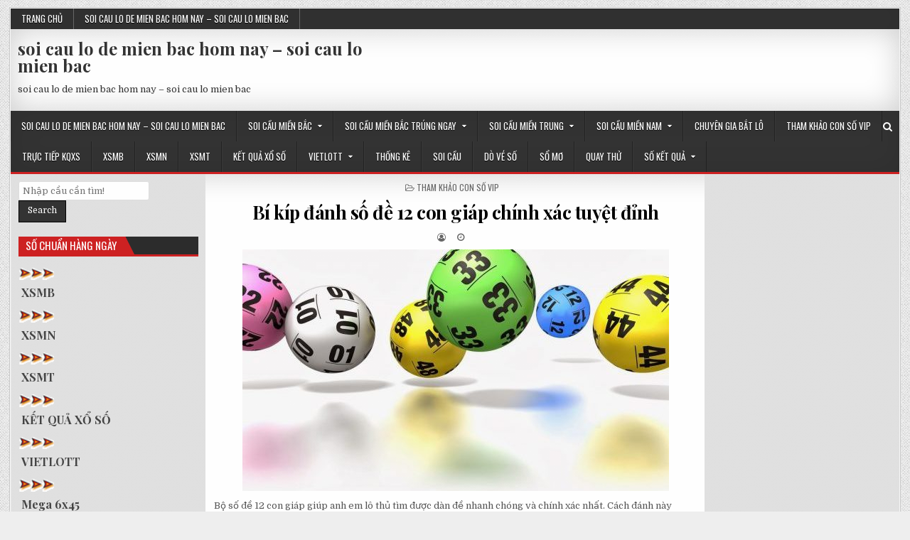

--- FILE ---
content_type: text/html; charset=utf-8
request_url: https://bachthusodep.com/bi-kip-danh-so-de-12-con-giap-chinh-xac-tuyet-dinh/
body_size: 15657
content:
<!DOCTYPE html><html lang="vi"><head><meta charset="UTF-8"><meta name="viewport" content="width=device-width, initial-scale=1, maximum-scale=1"><link rel="profile" href="https://gmpg.org/xfn/11"><link rel="pingback" href="https://bachthusodep.com/xmlrpc.php"><meta name='robots' content='index, follow, max-image-preview:large, max-snippet:-1, max-video-preview:-1' /><link type="text/css" media="all" href="https://bachthusodep.com/wp-content/cache/breeze-minification/css/breeze_4e597e2f2e7d1d22559a69e82fc6939d.css" rel="stylesheet" /><title>B&iacute; k&iacute;p &#273;&aacute;nh s&#7889; &#273;&#7873; 12 con gi&aacute;p ch&iacute;nh x&aacute;c tuy&#7879;t &#273;&#7881;nh</title><meta name="description" content="B&iacute; k&iacute;p &#273;&aacute;nh s&#7889; &#273;&#7873; 12 con gi&aacute;p ch&iacute;nh x&aacute;c tuy&#7879;t &#273;&#7881;nh" /><link rel="canonical" href="https://soicauxsmn88.shop/bi-kip-danh-so-de-12-con-giap-chinh-xac-tuyet-dinh/" /><meta property="og:locale" content="vi_VN" /><meta property="og:type" content="article" /><meta property="og:title" content="B&iacute; k&iacute;p &#273;&aacute;nh s&#7889; &#273;&#7873; 12 con gi&aacute;p ch&iacute;nh x&aacute;c tuy&#7879;t &#273;&#7881;nh" /><meta property="og:description" content="B&iacute; k&iacute;p &#273;&aacute;nh s&#7889; &#273;&#7873; 12 con gi&aacute;p ch&iacute;nh x&aacute;c tuy&#7879;t &#273;&#7881;nh" /><meta property="og:url" content="https://soicauxsmn88.shop/bi-kip-danh-so-de-12-con-giap-chinh-xac-tuyet-dinh/" /><meta property="og:site_name" content="soi cau lo de mien bac hom nay - soi cau lo mien bac" /><meta property="article:published_time" content="2025-06-27T15:49:46+00:00" /><meta property="og:image" content="https://soicauxsmn88.shop/wp-content/uploads/2024/08/cach-choi-lo-gan.jpg" /><meta property="og:image:width" content="600" /><meta property="og:image:height" content="400" /><meta property="og:image:type" content="image/jpeg" /><meta name="author" content="admin" /><meta name="twitter:card" content="summary_large_image" /><meta name="twitter:label1" content="&#272;&#432;&#7907;c vi&#7871;t b&#7903;i" /><meta name="twitter:data1" content="" /><meta name="twitter:label2" content="&#431;&#7899;c t&iacute;nh th&#7901;i gian &#273;&#7885;c" /><meta name="twitter:data2" content="9 ph&uacute;t" /> <script type="application/ld+json" class="yoast-schema-graph">{"@context":"https://schema.org","@graph":[{"@type":"WebPage","@id":"https://soicauxsmn88.shop/bi-kip-danh-so-de-12-con-giap-chinh-xac-tuyet-dinh/","url":"https://soicauxsmn88.shop/bi-kip-danh-so-de-12-con-giap-chinh-xac-tuyet-dinh/","name":"B&iacute; k&iacute;p &#273;&aacute;nh s&#7889; &#273;&#7873; 12 con gi&aacute;p ch&iacute;nh x&aacute;c tuy&#7879;t &#273;&#7881;nh","isPartOf":{"@id":"https://bachthusodep.com/#website"},"primaryImageOfPage":{"@id":"https://soicauxsmn88.shop/bi-kip-danh-so-de-12-con-giap-chinh-xac-tuyet-dinh/#primaryimage"},"image":{"@id":"https://soicauxsmn88.shop/bi-kip-danh-so-de-12-con-giap-chinh-xac-tuyet-dinh/#primaryimage"},"thumbnailUrl":"https://bachthusodep.com/wp-content/uploads/2025/08/cach-choi-lo-gan.jpg","datePublished":"2025-06-27T15:49:46+00:00","dateModified":"2025-06-27T15:49:46+00:00","author":{"@id":"https://bachthusodep.com/#/schema/person/6a90ef6e7fc13ee8090a90270d7841d5"},"description":"B&iacute; k&iacute;p &#273;&aacute;nh s&#7889; &#273;&#7873; 12 con gi&aacute;p ch&iacute;nh x&aacute;c tuy&#7879;t &#273;&#7881;nh","breadcrumb":{"@id":"https://soicauxsmn88.shop/bi-kip-danh-so-de-12-con-giap-chinh-xac-tuyet-dinh/#breadcrumb"},"inLanguage":"vi","potentialAction":[{"@type":"ReadAction","target":["https://soicauxsmn88.shop/bi-kip-danh-so-de-12-con-giap-chinh-xac-tuyet-dinh/"]}]},{"@type":"ImageObject","inLanguage":"vi","@id":"https://soicauxsmn88.shop/bi-kip-danh-so-de-12-con-giap-chinh-xac-tuyet-dinh/#primaryimage","url":"https://bachthusodep.com/wp-content/uploads/2025/08/cach-choi-lo-gan.jpg","contentUrl":"https://bachthusodep.com/wp-content/uploads/2025/08/cach-choi-lo-gan.jpg","width":600,"height":400,"caption":"C&aacute;ch b&#7855;t l&ocirc; gan mi&#7873;n B&#7855;c &#273;&uacute;ng chu&#7849;n nh&#7845;t"},{"@type":"BreadcrumbList","@id":"https://soicauxsmn88.shop/bi-kip-danh-so-de-12-con-giap-chinh-xac-tuyet-dinh/#breadcrumb","itemListElement":[{"@type":"ListItem","position":1,"name":"Home","item":"https://bachthusodep.com/"},{"@type":"ListItem","position":2,"name":"B&iacute; k&iacute;p &#273;&aacute;nh s&#7889; &#273;&#7873; 12 con gi&aacute;p ch&iacute;nh x&aacute;c tuy&#7879;t &#273;&#7881;nh"}]},{"@type":"WebSite","@id":"https://bachthusodep.com/#website","url":"https://bachthusodep.com/","name":"soi cau lo de mien bac hom nay - soi cau lo mien bac","description":"soi cau lo de mien bac hom nay - soi cau lo mien bac","potentialAction":[{"@type":"SearchAction","target":{"@type":"EntryPoint","urlTemplate":"https://bachthusodep.com/?s={search_term_string}"},"query-input":"required name=search_term_string"}],"inLanguage":"vi"},{"@type":"Person","@id":"https://bachthusodep.com/#/schema/person/6a90ef6e7fc13ee8090a90270d7841d5","name":"admin","image":{"@type":"ImageObject","inLanguage":"vi","@id":"https://bachthusodep.com/#/schema/person/image/","url":"https://secure.gravatar.com/avatar/74cae801e3ee021d171dcbceb1ba1db9?s=96&d=mm&r=g","contentUrl":"https://secure.gravatar.com/avatar/74cae801e3ee021d171dcbceb1ba1db9?s=96&d=mm&r=g","caption":"admin"},"url":"https://bachthusodep.com/author/dev-singsing/"}]}</script> <link rel='dns-prefetch' href='//fonts.googleapis.com' /><link rel="alternate" type="application/rss+xml" title="D&ograve;ng th&ocirc;ng tin soi cau lo de mien bac hom nay - soi cau lo mien bac &raquo;" href="https://bachthusodep.com/feed/" /><link rel="alternate" type="application/rss+xml" title="D&ograve;ng ph&#7843;n h&#7891;i soi cau lo de mien bac hom nay - soi cau lo mien bac &raquo;" href="https://bachthusodep.com/comments/feed/" /> <script type="text/javascript">/*  */
window._wpemojiSettings = {"baseUrl":"https:\/\/s.w.org\/images\/core\/emoji\/14.0.0\/72x72\/","ext":".png","svgUrl":"https:\/\/s.w.org\/images\/core\/emoji\/14.0.0\/svg\/","svgExt":".svg","source":{"concatemoji":"https:\/\/bachthusodep.com\/wp-includes\/js\/wp-emoji-release.min.js?ver=6.4.7"}};
/*! This file is auto-generated */
!function(i,n){var o,s,e;function c(e){try{var t={supportTests:e,timestamp:(new Date).valueOf()};sessionStorage.setItem(o,JSON.stringify(t))}catch(e){}}function p(e,t,n){e.clearRect(0,0,e.canvas.width,e.canvas.height),e.fillText(t,0,0);var t=new Uint32Array(e.getImageData(0,0,e.canvas.width,e.canvas.height).data),r=(e.clearRect(0,0,e.canvas.width,e.canvas.height),e.fillText(n,0,0),new Uint32Array(e.getImageData(0,0,e.canvas.width,e.canvas.height).data));return t.every(function(e,t){return e===r[t]})}function u(e,t,n){switch(t){case"flag":return n(e,"\ud83c\udff3\ufe0f\u200d\u26a7\ufe0f","\ud83c\udff3\ufe0f\u200b\u26a7\ufe0f")?!1:!n(e,"\ud83c\uddfa\ud83c\uddf3","\ud83c\uddfa\u200b\ud83c\uddf3")&&!n(e,"\ud83c\udff4\udb40\udc67\udb40\udc62\udb40\udc65\udb40\udc6e\udb40\udc67\udb40\udc7f","\ud83c\udff4\u200b\udb40\udc67\u200b\udb40\udc62\u200b\udb40\udc65\u200b\udb40\udc6e\u200b\udb40\udc67\u200b\udb40\udc7f");case"emoji":return!n(e,"\ud83e\udef1\ud83c\udffb\u200d\ud83e\udef2\ud83c\udfff","\ud83e\udef1\ud83c\udffb\u200b\ud83e\udef2\ud83c\udfff")}return!1}function f(e,t,n){var r="undefined"!=typeof WorkerGlobalScope&&self instanceof WorkerGlobalScope?new OffscreenCanvas(300,150):i.createElement("canvas"),a=r.getContext("2d",{willReadFrequently:!0}),o=(a.textBaseline="top",a.font="600 32px Arial",{});return e.forEach(function(e){o[e]=t(a,e,n)}),o}function t(e){var t=i.createElement("script");t.src=e,t.defer=!0,i.head.appendChild(t)}"undefined"!=typeof Promise&&(o="wpEmojiSettingsSupports",s=["flag","emoji"],n.supports={everything:!0,everythingExceptFlag:!0},e=new Promise(function(e){i.addEventListener("DOMContentLoaded",e,{once:!0})}),new Promise(function(t){var n=function(){try{var e=JSON.parse(sessionStorage.getItem(o));if("object"==typeof e&&"number"==typeof e.timestamp&&(new Date).valueOf()<e.timestamp+604800&&"object"==typeof e.supportTests)return e.supportTests}catch(e){}return null}();if(!n){if("undefined"!=typeof Worker&&"undefined"!=typeof OffscreenCanvas&&"undefined"!=typeof URL&&URL.createObjectURL&&"undefined"!=typeof Blob)try{var e="postMessage("+f.toString()+"("+[JSON.stringify(s),u.toString(),p.toString()].join(",")+"));",r=new Blob([e],{type:"text/javascript"}),a=new Worker(URL.createObjectURL(r),{name:"wpTestEmojiSupports"});return void(a.onmessage=function(e){c(n=e.data),a.terminate(),t(n)})}catch(e){}c(n=f(s,u,p))}t(n)}).then(function(e){for(var t in e)n.supports[t]=e[t],n.supports.everything=n.supports.everything&&n.supports[t],"flag"!==t&&(n.supports.everythingExceptFlag=n.supports.everythingExceptFlag&&n.supports[t]);n.supports.everythingExceptFlag=n.supports.everythingExceptFlag&&!n.supports.flag,n.DOMReady=!1,n.readyCallback=function(){n.DOMReady=!0}}).then(function(){return e}).then(function(){var e;n.supports.everything||(n.readyCallback(),(e=n.source||{}).concatemoji?t(e.concatemoji):e.wpemoji&&e.twemoji&&(t(e.twemoji),t(e.wpemoji)))}))}((window,document),window._wpemojiSettings);
/*  */</script> <link rel='stylesheet' id='elegantwp-webfont-css' href='//fonts.googleapis.com/css?family=Playfair+Display:400,400i,700,700i|Domine:400,700|Oswald:400,700|Poppins:400,400i,700,700i&#038;display=swap' type='text/css' media='all' /> <script type="text/javascript" id="breeze-prefetch-js-extra">/*  */
var breeze_prefetch = {"local_url":"https:\/\/bachthusodep.com","ignore_remote_prefetch":"1","ignore_list":["\/","\/page\/(.)","\/wp-admin\/"]};
/*  */</script> <script type="text/javascript" src="https://bachthusodep.com/wp-content/plugins/breeze/assets/js/js-front-end/breeze-prefetch-links.min.js?ver=2.1.6" id="breeze-prefetch-js"></script> <script type="text/javascript" src="https://bachthusodep.com/wp-includes/js/jquery/jquery.min.js?ver=3.7.1" id="jquery-core-js"></script> <script type="text/javascript" src="https://bachthusodep.com/wp-includes/js/jquery/jquery-migrate.min.js?ver=3.4.1" id="jquery-migrate-js"></script> <!--[if lt IE 9]> <script type="text/javascript" src="https://bachthusodep.com/wp-content/themes/elegantwp/assets/js/html5shiv.min.js" id="html5shiv-js"></script> <![endif]--> <!--[if lt IE 9]> <script type="text/javascript" src="https://bachthusodep.com/wp-content/themes/elegantwp/assets/js/respond.min.js" id="respond-js"></script> <![endif]--><link rel="https://api.w.org/" href="https://bachthusodep.com/wp-json/" /><link rel="alternate" type="application/json" href="https://bachthusodep.com/wp-json/wp/v2/posts/18458" /><link rel="EditURI" type="application/rsd+xml" title="RSD" href="https://bachthusodep.com/xmlrpc.php?rsd" /><meta name="generator" content="WordPress 6.4.7" /><link rel='shortlink' href='https://bachthusodep.com/?p=18458' /><link rel="alternate" type="application/json+oembed" href="https://bachthusodep.com/wp-json/oembed/1.0/embed?url=https%3A%2F%2Fbachthusodep.com%2Fbi-kip-danh-so-de-12-con-giap-chinh-xac-tuyet-dinh%2F" /><link rel="alternate" type="text/xml+oembed" href="https://bachthusodep.com/wp-json/oembed/1.0/embed?url=https%3A%2F%2Fbachthusodep.com%2Fbi-kip-danh-so-de-12-con-giap-chinh-xac-tuyet-dinh%2F&#038;format=xml" /> <script async src="https://bachthusodep.com/wp-content/uploads/breeze/google/gtag.js?id=G-Q3X39GZ1QG"></script> <script>window.dataLayer = window.dataLayer || [];
			function gtag(){dataLayer.push(arguments);}
			gtag('js', new Date());
			gtag('config', 'G-Q3X39GZ1QG');</script> <link rel="icon" href="https://bachthusodep.com/wp-content/uploads/2025/03/images-150x150.jpg" sizes="32x32" /><link rel="icon" href="https://bachthusodep.com/wp-content/uploads/2025/03/images-210x210.jpg" sizes="192x192" /><link rel="apple-touch-icon" href="https://bachthusodep.com/wp-content/uploads/2025/03/images-210x210.jpg" /><meta name="msapplication-TileImage" content="https://bachthusodep.com/wp-content/uploads/2025/03/images.jpg" /></head><body class="post-template-default single single-post postid-18458 single-format-standard custom-background elegantwp-animated elegantwp-fadein elegantwp-group-blog" id="elegantwp-site-body" itemscope="itemscope" itemtype="http://schema.org/WebPage"> <a class="skip-link screen-reader-text" href="#elegantwp-posts-wrapper">Skip to content</a><div class="elegantwp-outer-wrapper-full"><div class="elegantwp-outer-wrapper"><div class="elegantwp-container elegantwp-secondary-menu-container clearfix"><div class="elegantwp-secondary-menu-container-inside clearfix"><nav class="elegantwp-nav-secondary" id="elegantwp-secondary-navigation" itemscope="itemscope" itemtype="http://schema.org/SiteNavigationElement" role="navigation" aria-label="Secondary Menu"> <button class="elegantwp-secondary-responsive-menu-icon" aria-controls="elegantwp-menu-secondary-navigation" aria-expanded="false">Menu</button><ul id="elegantwp-menu-secondary-navigation" class="elegantwp-secondary-nav-menu elegantwp-menu-secondary"><li ><a href="https://bachthusodep.com/">Trang ch&#7911;</a></li><li class="page_item page-item-16654"><a href="https://bachthusodep.com/trang-chu/">soi cau lo de mien bac hom nay &#8211; soi cau lo mien bac</a></li></ul></nav></div></div><div class="elegantwp-container" id="elegantwp-header" itemscope="itemscope" itemtype="http://schema.org/WPHeader" role="banner"><div class="elegantwp-head-content clearfix" id="elegantwp-head-content"><div class="elegantwp-header-inside clearfix"><div id="elegantwp-logo"><div class="site-branding"><h1 class="elegantwp-site-title"><a href="https://bachthusodep.com/" rel="home">soi cau lo de mien bac hom nay &#8211; soi cau lo mien bac</a></h1><p class="elegantwp-site-description">soi cau lo de mien bac hom nay &#8211; soi cau lo mien bac</p></div></div><div id="elegantwp-header-banner"></div></div></div></div><div class="elegantwp-container elegantwp-primary-menu-container clearfix"><div class="elegantwp-primary-menu-container-inside clearfix"><nav class="elegantwp-nav-primary" id="elegantwp-primary-navigation" itemscope="itemscope" itemtype="http://schema.org/SiteNavigationElement" role="navigation" aria-label="Primary Menu"> <button class="elegantwp-primary-responsive-menu-icon" aria-controls="elegantwp-menu-primary-navigation" aria-expanded="false">Menu</button><ul id="elegantwp-menu-primary-navigation" class="elegantwp-primary-nav-menu elegantwp-menu-primary"><li id="menu-item-16746" class="menu-item menu-item-type-post_type menu-item-object-page menu-item-home menu-item-16746"><a href="https://bachthusodep.com/trang-chu/">soi cau lo de mien bac hom nay &ndash; soi cau lo mien bac</a></li><li id="menu-item-17126" class="menu-item menu-item-type-taxonomy menu-item-object-category menu-item-has-children menu-item-17126"><a href="https://bachthusodep.com/soi-cau-mien-bac/">Soi c&#7847;u mi&#7873;n b&#7855;c</a><ul class="sub-menu"><li id="menu-item-16970" class="menu-item menu-item-type-post_type menu-item-object-page menu-item-16970"><a href="https://bachthusodep.com/du-doan-xsmb-bach-thu-lo-2-nhay-vip-cao-cap/">d&#7921; &#273;o&aacute;n xsmb b&#7841;ch th&#7911; l&ocirc; 2 nh&aacute;y v&iacute;p cao c&#7845;p</a></li><li id="menu-item-16711" class="menu-item menu-item-type-post_type menu-item-object-page menu-item-16711"><a href="https://bachthusodep.com/du-doan-xsmb-ba-cang-vip-cao-cap/">d&#7921; &#273;o&aacute;n xsmb ba c&agrave;ng v&iacute;p cao c&#7845;p</a></li><li id="menu-item-16712" class="menu-item menu-item-type-post_type menu-item-object-page menu-item-16712"><a href="https://bachthusodep.com/du-doan-xsmb-bach-thu-de-cao-cap/">d&#7921; &#273;o&aacute;n xsmb b&#7841;ch th&#7911; &#273;&#7873; cao c&#7845;p</a></li><li id="menu-item-16713" class="menu-item menu-item-type-post_type menu-item-object-page menu-item-16713"><a href="https://bachthusodep.com/du-doan-xsmb-bach-thu-lo-cao-cap/">d&#7921; &#273;o&aacute;n xsmb b&#7841;ch th&#7911; l&ocirc; cao c&#7845;p</a></li><li id="menu-item-16714" class="menu-item menu-item-type-post_type menu-item-object-page menu-item-16714"><a href="https://bachthusodep.com/du-doan-xsmb-bach-thu-lo-kep-cao-cap/">d&#7921; &#273;o&aacute;n xsmb b&#7841;ch th&#7911; l&ocirc; k&eacute;p cao c&#7845;p</a></li><li id="menu-item-16715" class="menu-item menu-item-type-post_type menu-item-object-page menu-item-16715"><a href="https://bachthusodep.com/du-doan-xsmb-cap-3-cang-vip-cao-cap/">d&#7921; &#273;o&aacute;n xsmb c&#7863;p 3 c&agrave;ng v&iacute;p cao c&#7845;p</a></li><li id="menu-item-16716" class="menu-item menu-item-type-post_type menu-item-object-page menu-item-16716"><a href="https://bachthusodep.com/du-doan-xsmb-dan-de-4-con-cao-cap/">d&#7921; &#273;o&aacute;n xsmb d&agrave;n &#273;&#7873; 4 con cao c&#7845;p</a></li><li id="menu-item-16981" class="menu-item menu-item-type-post_type menu-item-object-page menu-item-16981"><a href="https://bachthusodep.com/du-doan-xsmb-dan-de-6-con-cao-cap/">d&#7921; &#273;o&aacute;n xsmb d&agrave;n &#273;&#7873; 6 con cao c&#7845;p</a></li><li id="menu-item-16980" class="menu-item menu-item-type-post_type menu-item-object-page menu-item-16980"><a href="https://bachthusodep.com/du-doan-xsmb-dan-de-8-con-cao-cap/">d&#7921; &#273;o&aacute;n xsmb d&agrave;n &#273;&#7873; 8 con cao c&#7845;p</a></li><li id="menu-item-16979" class="menu-item menu-item-type-post_type menu-item-object-page menu-item-16979"><a href="https://bachthusodep.com/du-doan-xsmb-dan-de-10-con-cao-cap/">d&#7921; &#273;o&aacute;n xsmb d&agrave;n &#273;&#7873; 10 con cao c&#7845;p</a></li><li id="menu-item-16717" class="menu-item menu-item-type-post_type menu-item-object-page menu-item-16717"><a href="https://bachthusodep.com/du-doan-xsmb-dan-de-dau-duoi-cao-cap/">d&#7921; &#273;o&aacute;n xsmb d&agrave;n &#273;&#7873; &#273;&#7847;u &#273;u&ocirc;i cao c&#7845;p</a></li><li id="menu-item-16718" class="menu-item menu-item-type-post_type menu-item-object-page menu-item-16718"><a href="https://bachthusodep.com/du-doan-xsmb-dan-lo-10-con-cao-cap/">d&#7921; &#273;o&aacute;n xsmb d&agrave;n l&ocirc; 10 con cao c&#7845;p</a></li><li id="menu-item-16719" class="menu-item menu-item-type-post_type menu-item-object-page menu-item-16719"><a href="https://bachthusodep.com/du-doan-xsmb-dan-lo-4-con-cao-cap/">d&#7921; &#273;o&aacute;n xsmb d&agrave;n l&ocirc; 4 con cao c&#7845;p</a></li></ul></li><li id="menu-item-17127" class="menu-item menu-item-type-taxonomy menu-item-object-category menu-item-has-children menu-item-17127"><a href="https://bachthusodep.com/soi-cau-mien-bac-trung-ngay/">Soi c&#7847;u mi&#7873;n b&#7855;c tr&uacute;ng ngay</a><ul class="sub-menu"><li id="menu-item-16720" class="menu-item menu-item-type-post_type menu-item-object-page menu-item-16720"><a href="https://bachthusodep.com/du-doan-xsmb-dan-lo-6-con-cao-cap/">d&#7921; &#273;o&aacute;n xsmb d&agrave;n l&ocirc; 6 con cao c&#7845;p</a></li><li id="menu-item-16721" class="menu-item menu-item-type-post_type menu-item-object-page menu-item-16721"><a href="https://bachthusodep.com/du-doan-xsmb-dan-lo-8-con-cao-cap/">d&#7921; &#273;o&aacute;n xsmb d&agrave;n l&ocirc; 8 con cao c&#7845;p</a></li><li id="menu-item-16722" class="menu-item menu-item-type-post_type menu-item-object-page menu-item-16722"><a href="https://bachthusodep.com/du-doan-xsmb-lo-xien-2-cao-cap/">d&#7921; &#273;o&aacute;n xsmb l&ocirc; xi&ecirc;n 2 cao c&#7845;p</a></li><li id="menu-item-16723" class="menu-item menu-item-type-post_type menu-item-object-page menu-item-16723"><a href="https://bachthusodep.com/du-doan-xsmb-lo-xien-3-cao-cap/">d&#7921; &#273;o&aacute;n xsmb l&ocirc; xi&ecirc;n 3 cao c&#7845;p</a></li><li id="menu-item-16724" class="menu-item menu-item-type-post_type menu-item-object-page menu-item-16724"><a href="https://bachthusodep.com/du-doan-xsmb-lo-xien-4-cao-cap/">d&#7921; &#273;o&aacute;n xsmb l&ocirc; xi&ecirc;n 4 cao c&#7845;p</a></li><li id="menu-item-16725" class="menu-item menu-item-type-post_type menu-item-object-page menu-item-16725"><a href="https://bachthusodep.com/du-doan-xsmb-song-thu-de-cao-cap/">d&#7921; &#273;o&aacute;n xsmb song th&#7911; &#273;&#7873; cao c&#7845;p</a></li><li id="menu-item-16726" class="menu-item menu-item-type-post_type menu-item-object-page menu-item-16726"><a href="https://bachthusodep.com/du-doan-xsmb-song-thu-lo-cao-cap/">d&#7921; &#273;o&aacute;n xsmb song th&#7911; l&ocirc; cao c&#7845;p</a></li><li id="menu-item-16727" class="menu-item menu-item-type-post_type menu-item-object-page menu-item-16727"><a href="https://bachthusodep.com/du-doan-xsmb-song-thu-lo-kep-cao-cap/">d&#7921; &#273;o&aacute;n xsmb song th&#7911; l&ocirc; k&eacute;p cao c&#7845;p</a></li></ul></li><li id="menu-item-17129" class="menu-item menu-item-type-taxonomy menu-item-object-category menu-item-has-children menu-item-17129"><a href="https://bachthusodep.com/soi-cau-mien-trung/">Soi c&#7847;u mi&#7873;n trung</a><ul class="sub-menu"><li id="menu-item-16737" class="menu-item menu-item-type-post_type menu-item-object-page menu-item-16737"><a href="https://bachthusodep.com/du-doan-xsmt-bao-lo-cao-cap/">d&#7921; &#273;o&aacute;n xsmt bao l&ocirc; cao c&#7845;p</a></li><li id="menu-item-16738" class="menu-item menu-item-type-post_type menu-item-object-page menu-item-16738"><a href="https://bachthusodep.com/du-doan-xsmt-cap-xiu-chu-cao-cap/">d&#7921; &#273;o&aacute;n xsmt c&#7863;p x&iacute;u ch&#7911; cao c&#7845;p</a></li><li id="menu-item-16739" class="menu-item menu-item-type-post_type menu-item-object-page menu-item-16739"><a href="https://bachthusodep.com/du-doan-mien-trung-dac-biet-cao-cap/">d&#7921; &#273;o&aacute;n xsmt &#273;&#7863;c bi&#7879;t cao c&#7845;p</a></li><li id="menu-item-16740" class="menu-item menu-item-type-post_type menu-item-object-page menu-item-16740"><a href="https://bachthusodep.com/du-doan-xsmt-giai-tam-cao-cap/">d&#7921; &#273;o&aacute;n xsmt gi&#7843;i t&aacute;m cao c&#7845;p</a></li><li id="menu-item-16741" class="menu-item menu-item-type-post_type menu-item-object-page menu-item-16741"><a href="https://bachthusodep.com/du-doan-mien-trung-lo-3-cao-cap/">d&#7921; &#273;o&aacute;n xsmt l&ocirc; 3 s&#7889; cao c&#7845;p</a></li><li id="menu-item-16742" class="menu-item menu-item-type-post_type menu-item-object-page menu-item-16742"><a href="https://bachthusodep.com/du-doan-xsmt-dau-duoi-giai-8-cao-cap/">d&#7921; &#273;o&aacute;n xsmt s&#7899; &#273;&#7847;u &#273;u&ocirc;i gi&#7843;i 8 cao c&#7845;p</a></li><li id="menu-item-16743" class="menu-item menu-item-type-post_type menu-item-object-page menu-item-16743"><a href="https://bachthusodep.com/du-doan-xsmt-dau-duoi-giai-dac-biet-cao-cap/">d&#7921; &#273;o&aacute;n xsmt s&#7899; &#273;&#7847;u &#273;u&ocirc;i gi&#7843;i &#273;&#7863;c bi&#7879;t cao c&#7845;p</a></li><li id="menu-item-16744" class="menu-item menu-item-type-post_type menu-item-object-page menu-item-16744"><a href="https://bachthusodep.com/du-doan-xsmt-song-thu-lo-cao-cap/">d&#7921; &#273;o&aacute;n xsmt song th&#7911; l&ocirc; cao c&#7845;p</a></li><li id="menu-item-16745" class="menu-item menu-item-type-post_type menu-item-object-page menu-item-16745"><a href="https://bachthusodep.com/du-doan-xsmt-xiu-chu-cao-cap/">d&#7921; &#273;o&aacute;n xsmt x&iacute;u ch&#7911; cao c&#7845;p</a></li></ul></li><li id="menu-item-17128" class="menu-item menu-item-type-taxonomy menu-item-object-category menu-item-has-children menu-item-17128"><a href="https://bachthusodep.com/soi-cau-mien-nam/">Soi c&#7847;u mi&#7873;n nam</a><ul class="sub-menu"><li id="menu-item-16736" class="menu-item menu-item-type-post_type menu-item-object-page menu-item-16736"><a href="https://bachthusodep.com/du-doan-xsmn-xiu-chu-cao-cap/">d&#7921; &#273;o&aacute;n xsmn x&iacute;u ch&#7911; cao c&#7845;p</a></li><li id="menu-item-16728" class="menu-item menu-item-type-post_type menu-item-object-page menu-item-16728"><a href="https://bachthusodep.com/du-doan-xsmn-bao-lo-cao-cap/">d&#7921; &#273;o&aacute;n xsmn bao l&ocirc; cao c&#7845;p</a></li><li id="menu-item-16729" class="menu-item menu-item-type-post_type menu-item-object-page menu-item-16729"><a href="https://bachthusodep.com/du-doan-xsmn-cap-xiu-chu-cao-cap/">d&#7921; &#273;o&aacute;n xsmn c&#7863;p x&iacute;u ch&#7911; cao c&#7845;p</a></li><li id="menu-item-16730" class="menu-item menu-item-type-post_type menu-item-object-page menu-item-16730"><a href="https://bachthusodep.com/du-doan-mien-nam-dac-biet-cao-cap/">d&#7921; &#273;o&aacute;n xsmn &#273;&#7863;c bi&#7879;t cao c&#7845;p</a></li><li id="menu-item-16731" class="menu-item menu-item-type-post_type menu-item-object-page menu-item-16731"><a href="https://bachthusodep.com/du-doan-xsmn-giai-tam-cao-cap/">d&#7921; &#273;o&aacute;n xsmn gi&#7843;i t&aacute;m cao c&#7845;p</a></li><li id="menu-item-16732" class="menu-item menu-item-type-post_type menu-item-object-page menu-item-16732"><a href="https://bachthusodep.com/du-doan-mien-nam-lo-3-cao-cap/">d&#7921; &#273;o&aacute;n xsmn l&ocirc; 3 s&#7889; cao c&#7845;p</a></li><li id="menu-item-16733" class="menu-item menu-item-type-post_type menu-item-object-page menu-item-16733"><a href="https://bachthusodep.com/du-doan-xsmn-dau-duoi-giai-8-cao-cap/">d&#7921; &#273;o&aacute;n xsmn s&#7899; &#273;&#7847;u &#273;u&ocirc;i gi&#7843;i 8 cao c&#7845;p</a></li><li id="menu-item-16734" class="menu-item menu-item-type-post_type menu-item-object-page menu-item-16734"><a href="https://bachthusodep.com/du-doan-xsmn-dau-duoi-giai-dac-biet-cao-cap/">d&#7921; &#273;o&aacute;n xsmn s&#7899; &#273;&#7847;u &#273;u&ocirc;i gi&#7843;i &#273;&#7863;c bi&#7879;t cao c&#7845;p</a></li><li id="menu-item-16735" class="menu-item menu-item-type-post_type menu-item-object-page menu-item-16735"><a href="https://bachthusodep.com/du-doan-xsmn-song-thu-lo-cao-cap/">d&#7921; &#273;o&aacute;n xsmn song th&#7911; l&ocirc; cao c&#7845;p</a></li></ul></li><li id="menu-item-17125" class="menu-item menu-item-type-taxonomy menu-item-object-category menu-item-17125"><a href="https://bachthusodep.com/chuyen-gia-bat-lo/">Chuy&ecirc;n gia b&#7855;t l&ocirc;</a></li><li id="menu-item-17130" class="menu-item menu-item-type-taxonomy menu-item-object-category current-post-ancestor current-menu-parent current-post-parent menu-item-17130"><a href="https://bachthusodep.com/tham-khao-con-so-vip/">Tham kh&#7843;o con s&#7889; vip</a></li><li id="menu-item-16959" class="menu-item menu-item-type-post_type menu-item-object-post menu-item-16959"><a href="https://bachthusodep.com/truc-tiep-kqxs/">TR&#7920;C TI&#7870;P KQXS</a></li><li id="menu-item-18311" class="menu-item menu-item-type-post_type menu-item-object-post menu-item-18311"><a href="https://bachthusodep.com/ket-qua-xo-so-mien-bac-hang-ngay-chinh-xac/">XSMB</a></li><li id="menu-item-18312" class="menu-item menu-item-type-post_type menu-item-object-post menu-item-18312"><a href="https://bachthusodep.com/ket-qua-xo-so-mien-nam-hang-ngay-chinh-xac/">XSMN</a></li><li id="menu-item-18313" class="menu-item menu-item-type-post_type menu-item-object-post menu-item-18313"><a href="https://bachthusodep.com/ket-qua-xo-so-mien-trung-hang-ngay-chinh-xac/">XSMT</a></li><li id="menu-item-18314" class="menu-item menu-item-type-post_type menu-item-object-post menu-item-18314"><a href="https://bachthusodep.com/ket-qua-xo-so-hom-nay/">K&#7870;T QU&#7842; X&#7892; S&#7888;</a></li><li id="menu-item-18315" class="menu-item menu-item-type-post_type menu-item-object-post menu-item-has-children menu-item-18315"><a href="https://bachthusodep.com/ket-qua-xo-so-vietlott-hom-nay-chuan-nhat/">VIETLOTT</a><ul class="sub-menu"><li id="menu-item-18316" class="menu-item menu-item-type-post_type menu-item-object-post menu-item-18316"><a href="https://bachthusodep.com/ket-qua-xo-so-vietlott-hom-nay-chuan-nhat/">VIETLOTT</a></li><li id="menu-item-18317" class="menu-item menu-item-type-post_type menu-item-object-post menu-item-18317"><a href="https://bachthusodep.com/ket-qua-xo-so-mega-6-45-hom-nay-chuan-nhat/">Mega 6&#215;45</a></li><li id="menu-item-18318" class="menu-item menu-item-type-post_type menu-item-object-post menu-item-18318"><a href="https://bachthusodep.com/ket-qua-xo-so-max-3d-hom-nay-chuan-nhat/">Max 3D</a></li><li id="menu-item-18319" class="menu-item menu-item-type-post_type menu-item-object-post menu-item-18319"><a href="https://bachthusodep.com/ket-qua-xo-so-max-4d-hom-nay-chuan-nhat/">Max 4D</a></li><li id="menu-item-18320" class="menu-item menu-item-type-post_type menu-item-object-post menu-item-18320"><a href="https://bachthusodep.com/ket-qua-xo-so-power-6-55-hom-nay-chuan-nhat/">Power 6/55</a></li></ul></li><li id="menu-item-18321" class="menu-item menu-item-type-post_type menu-item-object-post menu-item-18321"><a href="https://bachthusodep.com/thong-ke-xo-so-mien-phi-hang-ngay/">TH&#7888;NG K&Ecirc;</a></li><li id="menu-item-18322" class="menu-item menu-item-type-post_type menu-item-object-post menu-item-18322"><a href="https://bachthusodep.com/soi-cau-xo-so-hang-ngay-chinh-xac/">SOI C&#7846;U</a></li><li id="menu-item-18323" class="menu-item menu-item-type-post_type menu-item-object-post menu-item-18323"><a href="https://bachthusodep.com/tra-cuu-ket-qua-xo-so-hom-nay-chuan-nhat/">D&Ograve; V&Eacute; S&#7888;</a></li><li id="menu-item-18324" class="menu-item menu-item-type-post_type menu-item-object-post menu-item-18324"><a href="https://bachthusodep.com/so-mo/">S&#7892; M&#416;</a></li><li id="menu-item-18325" class="menu-item menu-item-type-post_type menu-item-object-post menu-item-18325"><a href="https://bachthusodep.com/quay-thu-kqxs-hom-nay/">QUAY TH&#7916;</a></li><li id="menu-item-18326" class="menu-item menu-item-type-post_type menu-item-object-post menu-item-has-children menu-item-18326"><a href="https://bachthusodep.com/thong-ke-kqxs-mien-bac-30-ngay/">S&#7888; K&#7870;T QU&#7842;</a><ul class="sub-menu"><li id="menu-item-18327" class="menu-item menu-item-type-post_type menu-item-object-post menu-item-18327"><a href="https://bachthusodep.com/thong-ke-kqxs-mien-bac-30-ngay/">S&#7889; k&#7871;t qu&#7843; mi&#7873;n b&#7855;c</a></li><li id="menu-item-18328" class="menu-item menu-item-type-post_type menu-item-object-post menu-item-18328"><a href="https://bachthusodep.com/thong-ke-kqxs-mien-trung-30-ngay/">S&#7889; k&#7871;t qu&#7843; mi&#7873;n trung</a></li><li id="menu-item-18329" class="menu-item menu-item-type-post_type menu-item-object-post menu-item-18329"><a href="https://bachthusodep.com/thong-ke-kqxs-mien-nam-30-ngay/">S&#7889; k&#7871;t qu&#7843; mi&#7873;n nam</a></li></ul></li></ul></nav><div class='elegantwp-top-social-icons'> <a href="#" title="Search" class="elegantwp-social-search-icon"><i class="fa fa-search"></i></a></div><div class='elegantwp-social-search-box'><form role="search" method="get" class="elegantwp-search-form" action="https://bachthusodep.com/"> <label> <span class="screen-reader-text">Search for:</span> <input type="search" class="elegantwp-search-field" placeholder="Search &hellip;" value="" name="s" /> </label> <input type="submit" class="elegantwp-search-submit" value="Search" /></form></div></div></div><div class="elegantwp-container clearfix" id="elegantwp-wrapper"><div class="elegantwp-content-wrapper clearfix" id="elegantwp-content-wrapper"><div class="elegantwp-main-wrapper clearfix" id="elegantwp-main-wrapper" itemscope="itemscope" itemtype="http://schema.org/Blog" role="main"><div class="theiaStickySidebar"><div class="elegantwp-main-wrapper-inside clearfix"><div class="elegantwp-featured-posts-area elegantwp-featured-posts-area-top clearfix"></div><div class="elegantwp-posts-wrapper" id="elegantwp-posts-wrapper"><article id="post-18458" class="elegantwp-post-singular post-18458 post type-post status-publish format-standard has-post-thumbnail hentry category-tham-khao-con-so-vip tag-bang-tan-so-theo-12-con-giap tag-bat-so-de-theo-ngay tag-bi-kip-danh-so-de-12-con-giap-chinh-xac-tuyet-dinh tag-bo-de-38-gom-nhung-con-nao tag-bo-hop-so-lo-de tag-bo-lo-de-la-gi tag-bo-so-lo-de tag-cac-so-ung-voi-12-con-giap tag-cach-danh-de-theo-bo-so tag-cach-danh-lo-de-theo-con-vat tag-cach-danh-so-de-12-con-giap tag-choi-lo-de-theo-bo-so tag-con-cho-so-de tag-dan-lo-de-thong-ke-giai-dac-biet-theo-12-con-giap tag-kinh-nghiem-danh-de-theo-bo tag-may-tinh-de-xuat-cac-bo-so tag-muon-danh-lo-de-hoang-dao-danh-con-gi tag-ngay-ty-danh-de-so-may tag-nguon-goc-12-con-giap tag-nguon-goc-cua-bo-so-de-12-con-giap tag-nguon-goc-viet-nam-cua-ten-12-con-giap tag-soi-cau-theo-ngay-con-giap tag-tan-suat-theo-12-con-giap tag-thong-ke-theo-ngay-cua-cac-bo-so tag-thua-de-danh-con-gi tag-tim-so-danh-de tag-y-nghia-cua-so-de-12-con-giap wpcat-320-id"><header class="entry-header"><div class="elegantwp-entry-meta-single elegantwp-entry-meta-single-top"><span class="elegantwp-entry-meta-single-cats"><i class="fa fa-folder-open-o" aria-hidden="true"></i>&nbsp;<span class="screen-reader-text">Posted in </span><a href="https://bachthusodep.com/tham-khao-con-so-vip/" rel="category tag">Tham kh&#7843;o con s&#7889; vip</a></span></div><h1 class="post-title entry-title"><a href="https://bachthusodep.com/bi-kip-danh-so-de-12-con-giap-chinh-xac-tuyet-dinh/" rel="bookmark">B&iacute; k&iacute;p &#273;&aacute;nh s&#7889; &#273;&#7873; 12 con gi&aacute;p ch&iacute;nh x&aacute;c tuy&#7879;t &#273;&#7881;nh</a></h1><div class="elegantwp-entry-meta-single"> <span class="elegantwp-entry-meta-single-author"><i class="fa fa-user-circle-o" aria-hidden="true"></i>&nbsp;<span class="author vcard" itemscope="itemscope" itemtype="http://schema.org/Person" itemprop="author"><a class="url fn n" href="https://bachthusodep.com/author/dev-singsing/"><span class="screen-reader-text">Author: </span></a></span></span> <span class="elegantwp-entry-meta-single-date"><i class="fa fa-clock-o" aria-hidden="true"></i>&nbsp;<span class="screen-reader-text">Published Date: </span></span></div></header><div class="entry-content clearfix"> <a href="https://bachthusodep.com/bi-kip-danh-so-de-12-con-giap-chinh-xac-tuyet-dinh/" title="Permanent Link to B&iacute; k&iacute;p &#273;&aacute;nh s&#7889; &#273;&#7873; 12 con gi&aacute;p ch&iacute;nh x&aacute;c tuy&#7879;t &#273;&#7881;nh"><img loading="lazy" width="600" height="340" src="https://bachthusodep.com/wp-content/uploads/2025/08/cach-choi-lo-gan-600x340.jpg" class="elegantwp-post-thumbnail-single wp-post-image" alt="C&aacute;ch b&#7855;t l&ocirc; gan mi&#7873;n B&#7855;c &#273;&uacute;ng chu&#7849;n nh&#7845;t" decoding="async" fetchpriority="high" /></a><p class="new-description font-weight-bold">B&#7897; s&#7889; &#273;&#7873; 12 con gi&aacute;p gi&uacute;p anh em l&ocirc; th&#7911; t&igrave;m &#273;&#432;&#7907;c d&agrave;n &#273;&#7873; nhanh ch&oacute;ng v&agrave; ch&iacute;nh x&aacute;c nh&#7845;t. C&aacute;ch &#273;&aacute;nh n&agrave;y kh&ocirc;ng qu&aacute; xa l&#7841; v&#7899;i anh em l&ocirc; th&#7911;, &#273;&acirc;y l&agrave; m&#7897;t trong nh&#7919;ng ph&#432;&#417;ng ph&aacute;p ch&#7889;t c&#7847;u l&ocirc; &#273;&#7865;p anh em n&ecirc;n s&#7917; d&#7909;ng.</p><div class="other_post p-3"><ul class="other_post_list"><li class="other_post_item text-news-link"><i class="icon-circle font-5 align-middle"></i>&nbsp;Chia s&#7867; ph&#432;&#417;ng ph&aacute;p soi c&#7847;u &#273;&#7897;ng c&#7921;c hay v&agrave; hi&#7879;u qu&#7843;</li><li class="other_post_item text-news-link"><i class="icon-circle font-5 align-middle"></i>&nbsp;Ph&#432;&#417;ng ph&aacute;p soi c&#7847;u song th&#7911; l&ocirc; hi&#7879;u qu&#7843; nh&#7845;t</li><li class="other_post_item text-news-link"><i class="icon-circle font-5 align-middle"></i>&nbsp;Ph&#432;&#417;ng ph&aacute;p soi c&#7847;u b&#7841;c nh&#7899; gi&uacute;p anh em v&#7873; b&#7901; li&ecirc;n t&#7909;c</li></ul></div><div id="news-thumbnail" class="text-center my-2"></div><div class="new-content text-justify"><div class="mb-3 muc-luc py-3"><i class="fa fa-bars mr-2"></i>M&#7909;c l&#7909;c</div><div><img loading="lazy" decoding="async" class="alignnone size-full wp-image-18229" src="/wp-content/uploads/2025/11/lo-truot-la-gi.png" alt="" width="1130" height="750" srcset="https://bachthusodep.com/wp-content/uploads/2025/11/lo-truot-la-gi.png 1130w, https://bachthusodep.com/wp-content/uploads/2025/11/lo-truot-la-gi-300x199.png 300w, https://bachthusodep.com/wp-content/uploads/2025/11/lo-truot-la-gi-1024x680.png 1024w, https://bachthusodep.com/wp-content/uploads/2025/11/lo-truot-la-gi-768x510.png 768w" sizes="(max-width: 1130px) 100vw, 1130px" /></div><div class="mb-3 muc-luc py-3"><ol class="text-news-link"><li>Ngu&#7891;n g&#7889;c c&#7911;a b&#7897; s&#7889; &#273;&#7873; 12 con gi&aacute;p</li><li>&Yacute; ngh&#297;a c&#7911;a s&#7889; &#273;&#7873; 12 con gi&aacute;p</li><li>C&aacute;ch &#273;&aacute;nh s&#7889; &#273;&#7873; 12 con gi&aacute;p</li><li>Ch&#417;i l&ocirc; &#273;&#7873; theo b&#7897; s&#7889;</li><li>D&agrave;n l&ocirc; &#273;&#7873; th&#7889;ng k&ecirc; gi&#7843;i &#273;&#7863;c bi&#7879;t theo 12 con gi&aacute;p</li></ol></div><p>C&aacute;ch&nbsp;&#273;&aacute;nh s&#7889; &#273;&#7873; 12 con gi&aacute;p&nbsp;&#273;&ograve;i h&#7887;i anh em ch&#417;i l&ocirc; &#273;&#7873; c&#7847;n c&oacute; nhi&#7873;u kinh nghi&#7879;m. &#272;i&#7873;u &#273;&#7847;u ti&ecirc;n c&#7847;n ph&#7843;i bi&#7871;t &#273;&oacute; l&agrave; anh em ph&#7843;i thu&#7897;c c&aacute;c c&#7863;p s&#7889; b&#7843;ng 12 con gi&aacute;p v&agrave; &aacute;p d&#7909;ng v&agrave;o suy lu&#7853;n s&#7889; &#273;&#7873; h&agrave;ng ng&agrave;y, nh&#432; v&#7853;y th&igrave; m&#7899;i d&#7877; d&agrave;ng lu&#7853;n &#273;&#432;&#7907;c b&#7897; &#273;&#7873; &#432;ng &yacute;.</p><h3 id="trick0">Ngu&#7891;n g&#7889;c c&#7911;a b&#7897; s&#7889; &#273;&#7873; 12 con gi&aacute;p</h3><p>C&aacute;ch ch&#417;i n&agrave;y b&#7855;t ngu&#7891;n t&#7915; nh&#7919;ng tay l&ocirc; th&#7911; l&atilde;o luy&#7879;n t&#7915; x&#432;a, mu&#7889;n ch&#417;i l&ocirc; &#273;&#7873; nh&#432;ng l&#7841;i kh&ocirc;ng bi&#7871;t ch&#7919;. Do &#273;&oacute;, h&#7885; d&#7921;a v&agrave;o h&igrave;nh con v&#7853;t trong b&#7843;ng 12 con gi&aacute;p &#273;&#7875; &#273;&aacute;nh s&#7889; &#273;&#7873;. M&#7895;i con gi&aacute;p s&#7869; t&#432;&#417;ng &#7913;ng v&#7899;i nh&#7919;ng con s&#7889; kh&aacute;c nhau. C&aacute;ch ch&#417;i n&agrave;y kh&aacute; ch&iacute;nh x&aacute;c v&agrave; th&uacute; v&#7883; n&ecirc;n &#273;&#7871;n b&acirc;y gi&#7901; v&#7851;n &#273;&#432;&#7907;c c&aacute;c anh em s&#7917; d&#7909;ng r&#7897;ng r&atilde;i.</p><p><strong>&raquo;&nbsp;X&#7893; s&#7889; mi&#7873;n B&#7855;c&nbsp;&laquo;</strong></p><h3 id="trick1">&Yacute; ngh&#297;a c&#7911;a s&#7889; &#273;&#7873; 12 con gi&aacute;p</h3><p>S&#7889; &#273;&#7873; 12 con gi&aacute;p l&agrave; t&#432;&#7907;ng tr&#432;ng c&#7911;a 12 con v&#7853;t ho&agrave;ng &#273;&#7841;o trong l&#7883;ch &acirc;m c&#7911;a ng&#432;&#7901;i Vi&#7879;t. &#272;&#7875; hi&#7875;u &#273;&#432;&#7907;c c&aacute;ch ch&#417;i n&agrave;y anh em c&#7847;n x&aacute;c &#273;&#7883;nh &#273;&#432;&#7907;c 10 can v&agrave; 12 chi. Sau &#273;&oacute; gh&eacute;p l&#7847;n l&#432;&#7907;t 1 can v&#7899;i 1 chi, t&#7893; h&#7907;p n&agrave;y s&#7869; c&oacute; quy lu&#7853;t l&#7863;p l&#7841;i trong l&#7847;n th&#7913; 60</p><ul><li>Thi&ecirc;n can l&agrave;: Gi&aacute;p, &#7844;t, B&iacute;nh, &#272;inh, M&#7853;u, K&#7927;, Canh, T&acirc;n, Nh&acirc;m, Qu&yacute;. Anh em tham kh&#7843;o b&#7843;ng thi&ecirc;n can t&#432;&#417;ng &#7913;ng &#273;&#7875; v&#7853;n d&#7909;ng khi ch&#417;i x&#7893; s&#7889;, l&ocirc; &#273;&#7873;.</li><li>12 &#273;&#7883;a chi l&agrave;: T&yacute;, S&#7917;u, D&#7847;n, M&atilde;o, Th&igrave;n, T&#7925;,Ng&#7885;, M&ugrave;i, Th&acirc;n, D&#7853;u, Tu&#7845;t, H&#7907;i</li></ul><p>Khi &#273;&atilde; x&aacute;c &#273;&#7883;nh &#273;&#432;&#7907;c thi&ecirc;n can v&agrave; 12 con gi&aacute;p th&igrave; vi&#7879;c t&iacute;nh s&#7889; &#273;&#7873; v&ocirc; c&ugrave;ng &#273;&#417;n gi&#7843;n</p><p>12 con gi&aacute;p th&#432;&#7901;ng &#273;&#432;&#7907;c &aacute;p d&#7909;ng khi ch&#417;i x&#7893; s&#7889; v&agrave; l&ocirc; &#273;&#7873;, d&#7877; d&agrave;ng th&#7845;y khi ng&#432;&#7901;i ch&#417;i ch&#432;a ch&#7885;n &#273;&#432;&#7907;c con s&#7889; may m&#7855;n th&igrave; th&#432;&#7901;ng d&#7921;a theo ng&agrave;y th&aacute;ng, n&#259;m sinh, cung ho&agrave;ng &#273;&#7841;o,&#8230; &#273;&#7875; ch&#7889;t s&#7889; may m&#7855;n.</p><p><strong>&raquo;&nbsp;D&#7921; &#273;o&aacute;n x&#7893; s&#7889; 24h&nbsp;&laquo;</strong></p><h3 id="trick2">C&aacute;ch &#273;&aacute;nh s&#7889; &#273;&#7873; 12 con gi&aacute;p</h3><p>&#272;&uacute;ng nh&#432; t&ecirc;n g&#7885;i th&igrave; c&aacute;c con gi&aacute;p &#273;&#7873;u c&oacute; chu k&#7923; 12 ng&agrave;y, anh em c&oacute; th&#7875; soi c&#7847;u v&agrave; b&#7855;t c&#7847;u theo con gi&aacute;p v&agrave; &#273;&uacute;ng chu k&#7923; n&oacute; s&#7869; v&#7873;.</p><p>M&#7895;i th&aacute;ng &#273;&#7873;u c&oacute; ng&agrave;y tr&ugrave;ng v&#7899;i con gi&aacute;p c&#7911;a th&aacute;ng tr&#432;&#7899;c xu&#7845;t hi&#7879;n. C&aacute;ch &#273;&aacute;nh n&agrave;y &#273;&ograve;i h&#7887;i anh em c&oacute; tr&#7921;c gi&aacute;c t&#7889;t v&agrave; nh&#7841;y b&eacute;n cao. Nh&#432; v&#7853;y m&#7899;i t&iacute;nh ch&iacute;nh x&aacute;c b&#7897; s&#7889; t&#432;&#417;ng &#7913;ng v&#7899;i t&#7915;ng con gi&aacute;p. &#272;&#7863;c bi&#7879;t c&oacute; th&#7875; &#273;&aacute;nh tr&#7921;c ti&#7871;p &#273;&aacute;nh d&agrave;n &#273;&#7873; 12 con gi&aacute;p.</p><p>D&#432;&#7899;i &#273;&acirc;y l&agrave; 2 c&aacute;ch &#273;&aacute;nh s&#7889; &#273;&#7873; &#273;&#432;&#7907;c nhi&#7873;u anh em cao th&#7911; l&#7921;a ch&#7885;n.</p><p><strong>&raquo;&nbsp;X&#7893; s&#7889; mi&#7873;n Nam&nbsp;&laquo;</strong></p><h4 id="trick3">Ch&#417;i l&ocirc; &#273;&#7873; theo b&#7897; s&#7889;</h4><p>B&#7843;ng s&#7889; theo 12 con gi&aacute;p c&oacute; 15 b&#7897; t&#7845;t c&#7843;</p><ul><li>B&#7897; 01: 01 &#8211; 10 &#8211; 06 &#8211; 60 &#8211; 51 &#8211; 15 &#8211; 56 &#8211; 65</li><li>B&#7897; 02: 02 &#8211; 20 &#8211; 07 &#8211; 70 &#8211; 52 &#8211; 25 &#8211; 57 &#8211; 75</li><li>B&#7897; 03: 03 &#8211; 30 &#8211; 08 &#8211; 80 &#8211; 53 &#8211; 35 &#8211; 58 &#8211; 85</li><li>B&#7897; 04: 04 &#8211; 40 &#8211; 09 &#8211; 90 &#8211; 54 &#8211; 45 &#8211; 59 &#8211; 95</li><li>B&#7897; 12: 12 &#8211; 21 &#8211; 17 &#8211; 71 &#8211; 62 &#8211; 26 &#8211; 67 &#8211; 76</li><li>B&#7897; 13: 13 &#8211; 31 &#8211; 18 &#8211; 81 &#8211; 63 &#8211; 36 &#8211; 68 &#8211; 86</li><li>B&#7897; 14: 14 &#8211; 41 &#8211; 19 &#8211; 91 &#8211; 64 &#8211; 46 &#8211; 69 &#8211; 96</li><li>B&#7897; 23: 23 &#8211; 32 &#8211; 28 &#8211; 82 &#8211; 73 &#8211; 37 &#8211; 78 &#8211; 87</li><li>B&#7897; 24: 24 &#8211; 42 &#8211; 29 &#8211; 92 &#8211; 74 &#8211; 47 &#8211; 79 &#8211; 97</li><li>B&#7897; 34: 34 &#8211; 43 &#8211; 39 &#8211; 93 &#8211; 84 &#8211; 48 &#8211; 89 &#8211; 98</li><li>B&#7897; 00: 00 &#8211; 55 &#8211; 05 &#8211; 50</li><li>B&#7897; 11: 11 &#8211; 66 &#8211; 16 &#8211; 61</li><li>B&#7897; 22: 22 &#8211; 77 &#8211; 27 &#8211; 72</li><li>B&#7897; 33: 33 &#8211; 88 &#8211; 38 &#8211; 83</li><li>B&#7897; 44: 44 &#8211; 99 &#8211; 49 &#8211; 94</li></ul><p>V&#7899;i 15 b&#7897; tr&ecirc;n, anh em c&oacute; th&#7875; ch&#7889;t b&#7897; &#273;&#7873; &#273;&#7863;c bi&#7879;t h&#7857;ng ng&agrave;y &#273;&#7875; n&acirc;ng cao t&#7927; l&#7879; tr&uacute;ng</p><p><strong>&raquo;&nbsp;X&#7893; s&#7889; mi&#7873;n Trung&nbsp;&laquo;</strong></p><p><img loading="lazy" decoding="async" class="alignnone size-full wp-image-18084" src="/wp-content/uploads/2025/09/soi-cau-lo-de-chuan-xac-845x321-1-563x321-1.jpg" alt="" width="563" height="321" srcset="https://bachthusodep.com/wp-content/uploads/2025/09/soi-cau-lo-de-chuan-xac-845x321-1-563x321-1.jpg 563w, https://bachthusodep.com/wp-content/uploads/2025/09/soi-cau-lo-de-chuan-xac-845x321-1-563x321-1-300x171.jpg 300w" sizes="(max-width: 563px) 100vw, 563px" /></p><h4 id="trick4">D&agrave;n l&ocirc; &#273;&#7873; th&#7889;ng k&ecirc; gi&#7843;i &#273;&#7863;c bi&#7879;t theo 12 con gi&aacute;p</h4><ul><li>T&yacute;: 00, 12, 24, 36, 48, 60, 72, 84, 96</li><li>S&#7917;u: 01, 13, 25, 37, 49, 61, 73, 85, 97</li><li>D&#7847;n: 02, 14, 26, 38, 50, 62, 74, 86, 98</li><li>M&atilde;o: 03, 15, 27, 39, 51, 63, 75, 87, 99</li><li>Th&igrave;n: 04, 16, 28, 40, 52, 64, 76, 88</li><li>T&#7925;: 05, 17, 29, 41, 53, 65, 77, 89</li><li>Ng&#7885;: 06, 18, 30, 42, 54, 66, 78, 90</li><li>M&ugrave;i: 07, 19, 31, 43, 55, 67, 79, 91</li><li>Th&acirc;n: 08, 20, 32, 44, 56, 68, 80, 92</li><li>D&#7853;u: 09, 21, 33, 45, 57, 69, 81, 93</li><li>Tu&#7845;t: 10, 22, 34, 46, 58, 70, 82, 94</li><li>H&#7907;i: 11, 23, 35, 47, 59, 71, 83, 95</li></ul><p>M&#7895;i tu&#7893;i s&#7869; c&oacute; b&#7897; s&#7889; ri&ecirc;ng c&#7911;a m&igrave;nh, m&#7895;i s&#7889; c&aacute;ch nhau 12 &#273;&#417;n v&#7883;, do v&#7853;y 1 ng&agrave;y s&#7869; c&oacute; 8 con s&#7889; cho anh em . C&aacute;ch ch&#417;i n&agrave;y ngh&#297;a l&agrave; h&ocirc;m nay ng&agrave;y n&agrave;o th&igrave; d&ugrave;ng c&aacute;c con s&#7889; c&#7911;a ng&agrave;y &#273;&oacute; &#273;&#7875; ch&#417;i, ho&#7863;c c&#361;ng c&oacute; th&#7875; d&ugrave;ng s&#7889; c&#7911;a nh&#7919;ng ng&agrave;y h&#7907;p nhau. V&iacute; d&#7909; h&ocirc;m nay ng&agrave;y Th&acirc;n th&igrave; c&oacute; th&#7875; &#273;&aacute;nh b&#7897; s&#7889; &#7903; ng&agrave;y Th&acirc;n.</p><p>C&aacute;ch &#273;&aacute;nh s&#7889; &#273;&#7873; 12 con gi&aacute;p &#273;&atilde; mang &#273;&#7871;n may m&#7855;n cho nhi&#7873;u anh em. &#272;&acirc;y l&agrave; c&aacute;ch soi c&#7847;u d&#7921;a v&agrave;o y&#7871;u t&#7889; may m&#7855;n v&agrave; t&acirc;m linh n&ecirc;n &#273;em &#273;&#7871;n kh&aacute; nhi&#7873;u con s&#7889; l&agrave;m anh em kh&oacute; l&#7921;a ch&#7885;n. Mong r&#7857;ng qua b&agrave;i vi&#7871;t c&#7911;a&nbsp;Soi c&#7847;u 247&nbsp;anh em s&#7869; ch&#7885;n &#273;&#432;&#7907;c con s&#7889; ch&iacute;nh x&aacute;c, nhanh ch&oacute;ng ph&aacute;t t&agrave;i. Ch&uacute;c anh em may m&#7855;n!</p></div><h3 style="color: #a50000; padding: 5px; font-size: 20px !important; border-radius: 5px; border: dashed 1px; background: #d12424; box-shadow: 1px 6px 5px 2px #ccc; word-wrap: break-word;"><span style="color: #ffff;"><img loading="lazy" decoding="async" class="alignnone wp-image-16962" src="/wp-content/uploads/2025/09/new-purple-animation-1.gif" alt="" width="60" height="59" />&nbsp;d&#7921; &#273;o&aacute;n xsmb cao c&#7845;p </span></h3><hr /><p><img loading="lazy" decoding="async" class="alignnone wp-image-16802" src="/wp-content/uploads/2025/10/hot-VIP.gif" alt="" width="30" height="18" /> <a href="/du-doan-xsmb-bach-thu-lo-2-nhay-vip-cao-cap/"><strong>d&#7921; &#273;o&aacute;n b&#7841;ch th&#7911; l&ocirc; 2 nh&aacute;y mi&#7873;n b&#7855;c cao c&#7845;p</strong></a></p><p><img loading="lazy" decoding="async" class="alignnone wp-image-16802" src="/wp-content/uploads/2025/10/hot-VIP.gif" alt="" width="30" height="18" /> <a href="/du-doan-xsmb-bach-thu-lo-cao-cap/"><strong>d&#7921; &#273;o&aacute;n b&#7841;ch th&#7911; l&ocirc; mi&#7873;n b&#7855;c cao c&#7845;p</strong></a></p><p><img loading="lazy" decoding="async" class="alignnone wp-image-16802" src="/wp-content/uploads/2025/10/hot-VIP.gif" alt="" width="30" height="18" /> <a href="/du-doan-xsmb-song-thu-lo-cao-cap/"><strong>d&#7921; &#273;o&aacute;n song th&#7911; l&ocirc; mi&#7873;n b&#7855;c cao c&#7845;p</strong></a></p><p><img loading="lazy" decoding="async" class="alignnone wp-image-16802" src="/wp-content/uploads/2025/10/hot-VIP.gif" alt="" width="30" height="18" /> <a href="/du-doan-xsmb-bach-thu-lo-kep-cao-cap/"><strong>d&#7921; &#273;o&aacute;n b&#7841;ch th&#7911; l&ocirc; k&eacute;p mi&#7873;n b&#7855;c cao c&#7845;p</strong></a></p><p><img loading="lazy" decoding="async" class="alignnone wp-image-16802" src="/wp-content/uploads/2025/10/hot-VIP.gif" alt="" width="30" height="18" /> <a href="/du-doan-xsmb-song-thu-lo-kep-cao-cap/"><strong>d&#7921; &#273;o&aacute;n song th&#7911; l&ocirc; k&eacute;p mi&#7873;n b&#7855;c cao c&#7845;p</strong></a></p><p><img loading="lazy" decoding="async" class="alignnone wp-image-16802" src="/wp-content/uploads/2025/10/hot-VIP.gif" alt="" width="30" height="18" /> <a href="/du-doan-xsmb-bach-thu-de-cao-cap/"><strong>d&#7921; &#273;o&aacute;n b&#7841;ch th&#7911; &#273;&#7873; mi&#7873;n b&#7855;c cao c&#7845;p</strong></a></p><p><img loading="lazy" decoding="async" class="alignnone wp-image-16802" src="/wp-content/uploads/2025/10/hot-VIP.gif" alt="" width="30" height="18" /> <a href="/du-doan-xsmb-song-thu-de-cao-cap/"><strong>d&#7921; &#273;o&aacute;n song th&#7911; &#273;&#7873; mi&#7873;n b&#7855;c cao c&#7845;p</strong></a></p><p><img loading="lazy" decoding="async" class="alignnone wp-image-16802" src="/wp-content/uploads/2025/10/hot-VIP.gif" alt="" width="30" height="18" /> <a href="/du-doan-xsmb-dan-de-4-con-cao-cap/"><strong>d&#7921; &#273;o&aacute;n d&agrave;n &#273;&#7873; 4 s&#7889; mi&#7873;n b&#7855;c cao c&#7845;p</strong></a></p><p><img loading="lazy" decoding="async" class="alignnone wp-image-16802" src="/wp-content/uploads/2025/10/hot-VIP.gif" alt="" width="30" height="18" /> <a href="/du-doan-xsmb-dan-de-6-con-cao-cap/"><strong>d&#7921; &#273;o&aacute;n d&agrave;n &#273;&#7873; 6 s&#7889; mi&#7873;n b&#7855;c cao c&#7845;p</strong></a></p><p><img loading="lazy" decoding="async" class="alignnone wp-image-16802" src="/wp-content/uploads/2025/10/hot-VIP.gif" alt="" width="30" height="18" /> <a href="/du-doan-xsmb-dan-de-8-con-cao-cap/"><strong>d&#7921; &#273;o&aacute;n d&agrave;n &#273;&#7873; 8 s&#7889; mi&#7873;n b&#7855;c cao c&#7845;p</strong></a></p><p><img loading="lazy" decoding="async" class="alignnone wp-image-16802" src="/wp-content/uploads/2025/10/hot-VIP.gif" alt="" width="30" height="18" /> <a href="/du-doan-xsmb-dan-de-10-con-cao-cap/"><strong>d&#7921; &#273;o&aacute;n d&agrave;n &#273;&#7873; 10 s&#7889; mi&#7873;n b&#7855;c cao c&#7845;p</strong></a></p><p><img loading="lazy" decoding="async" class="alignnone wp-image-16802" src="/wp-content/uploads/2025/10/hot-VIP.gif" alt="" width="30" height="18" /> <a href="/du-doan-xsmb-dan-lo-4-con-cao-cap/"><strong>d&#7921; &#273;o&aacute;n d&agrave;n l&ocirc; 4 s&#7889; mi&#7873;n b&#7855;c cao c&#7845;p</strong></a></p><h3></h3><h3 style="color: #a50000; padding: 5px; font-size: 20px !important; border-radius: 5px; border: dashed 1px; background: #d12424; box-shadow: 1px 6px 5px 2px #ccc; word-wrap: break-word;"><span style="color: #ffff;"> <img loading="lazy" decoding="async" class="alignnone wp-image-16962" src="/wp-content/uploads/2025/09/new-purple-animation-1.gif" alt="" width="60" height="59" />d&#7921; &#273;o&aacute;n xsmb si&ecirc;u chu&#7849;n </span></h3><hr /><p><img loading="lazy" decoding="async" class="alignnone wp-image-16802" src="/wp-content/uploads/2025/10/hot-VIP.gif" alt="" width="30" height="18" /> <a href="/du-doan-xsmb-dan-lo-6-con-cao-cap/"><strong>d&#7921; &#273;o&aacute;n d&agrave;n l&ocirc; 6 s&#7889; mi&#7873;n b&#7855;c cao c&#7845;p</strong></a></p><p><img loading="lazy" decoding="async" class="alignnone wp-image-16802" src="/wp-content/uploads/2025/10/hot-VIP.gif" alt="" width="30" height="18" /> <a href="/du-doan-xsmb-dan-lo-8-con-cao-cap/"><strong>d&#7921; &#273;o&aacute;n d&agrave;n l&ocirc; 8 s&#7889; mi&#7873;n b&#7855;c cao c&#7845;p</strong></a></p><p><img loading="lazy" decoding="async" class="alignnone wp-image-16802" src="/wp-content/uploads/2025/10/hot-VIP.gif" alt="" width="30" height="18" /> <a href="/du-doan-xsmb-lo-xien-2-cao-cap/"><strong>d&#7921; &#273;o&aacute;n d&agrave;n l&ocirc; xi&ecirc;n 2 mi&#7873;n b&#7855;c cao c&#7845;p</strong></a></p><p><img loading="lazy" decoding="async" class="alignnone wp-image-16802" src="/wp-content/uploads/2025/10/hot-VIP.gif" alt="" width="30" height="18" /> <a href="/du-doan-xsmb-lo-xien-3-cao-cap/"><strong>d&#7921; &#273;o&aacute;n d&agrave;n l&ocirc; xi&ecirc;n 3 mi&#7873;n b&#7855;c cao c&#7845;p</strong></a></p><p><img loading="lazy" decoding="async" class="alignnone wp-image-16802" src="/wp-content/uploads/2025/10/hot-VIP.gif" alt="" width="30" height="18" /> <a href="/du-doan-xsmb-lo-xien-4-cao-cap/"><strong>d&#7921; &#273;o&aacute;n d&agrave;n l&ocirc; xi&ecirc;n 4 mi&#7873;n b&#7855;c cao c&#7845;p</strong></a></p><p><img loading="lazy" decoding="async" class="alignnone wp-image-16802" src="/wp-content/uploads/2025/10/hot-VIP.gif" alt="" width="30" height="18" /> <a href="/du-doan-xsmb-ba-cang-vip-cao-cap/"><strong>d&#7921; &#273;o&aacute;n 3 c&agrave;ng mi&#7873;n b&#7855;c cao c&#7845;p</strong></a></p><p><img loading="lazy" decoding="async" class="alignnone wp-image-16802" src="/wp-content/uploads/2025/10/hot-VIP.gif" alt="" width="30" height="18" /> <a href="/du-doan-xsmb-cap-3-cang-vip-cao-cap/"><strong>d&#7921; &#273;o&aacute;n d&agrave;n 3 c&agrave;ng 2 s&#7889; mi&#7873;n b&#7855;c cao c&#7845;p</strong></a></p><p><img loading="lazy" decoding="async" class="alignnone wp-image-16802" src="/wp-content/uploads/2025/10/hot-VIP.gif" alt="" width="30" height="18" /> <a href="/du-doan-xsmb-dan-lo-10-con-cao-cap/"><strong>d&#7921; &#273;o&aacute;n d&agrave;n l&ocirc; 10 s&#7889; mi&#7873;n b&#7855;c cao c&#7845;p</strong></a></p><p><img loading="lazy" decoding="async" class="alignnone wp-image-16802" src="/wp-content/uploads/2025/10/hot-VIP.gif" alt="" width="30" height="18" /> <a href="/du-doan-xsmb-dan-de-dau-duoi-cao-cap/"><strong>d&#7921; &#273;o&aacute;n &#273;&#7873; &#273;&#7847;u &#273;u&ocirc;i mi&#7873;n b&#7855;c cao c&#7845;p</strong></a></p><h3 style="color: #a50000; padding: 5px; font-size: 20px !important; border-radius: 5px; border: dashed 1px; background: #d12424; box-shadow: 1px 6px 5px 2px #ccc; word-wrap: break-word;"><span style="color: #ffff;"><img loading="lazy" decoding="async" class="alignnone wp-image-16962" src="/wp-content/uploads/2025/09/new-purple-animation-1.gif" alt="" width="60" height="59" />&nbsp;d&#7921; &#273;o&aacute;n xsmn si&ecirc;u chu&#7849;n </span></h3><hr /><p><img loading="lazy" decoding="async" class="alignnone wp-image-16802" src="/wp-content/uploads/2025/10/hot-VIP.gif" alt="" width="30" height="18" /> <a href="/du-doan-xsmn-xiu-chu-cao-cap/"><strong>d&#7921; &#273;o&aacute;n x&#7881;u ch&#7911; mi&#7873;n nam cao c&#7845;p</strong></a></p><p><img loading="lazy" decoding="async" class="alignnone wp-image-16802" src="/wp-content/uploads/2025/10/hot-VIP.gif" alt="" width="30" height="18" /> <a href="/du-doan-xsmn-dac-biet-cao-cap/"><strong>d&#7921; &#273;o&aacute;n gi&#7843;i &#273;&#7863;c bi&#7879;t mi&#7873;n nam cao c&#7845;p</strong></a></p><p><img loading="lazy" decoding="async" class="alignnone wp-image-16802" src="/wp-content/uploads/2025/10/hot-VIP.gif" alt="" width="30" height="18" /> <a href="/du-doan-xsmn-giai-tam-cao-cap/"><strong>d&#7921; &#273;o&aacute;n gi&#7843;i 8 mi&#7873;n nam cao c&#7845;p</strong></a></p><p><img loading="lazy" decoding="async" class="alignnone wp-image-16802" src="/wp-content/uploads/2025/10/hot-VIP.gif" alt="" width="30" height="18" /> <a href="/du-doan-xsmn-bao-lo-cao-cap/"><strong>d&#7921; &#273;o&aacute;n bao l&ocirc; mi&#7873;n nam cao c&#7845;p</strong></a></p><p><img loading="lazy" decoding="async" class="alignnone wp-image-16802" src="/wp-content/uploads/2025/10/hot-VIP.gif" alt="" width="30" height="18" /> <a href="/du-doan-xsmn-cap-xiu-chu-cao-cap/"><strong>d&#7921; &#273;o&aacute;n c&#7863;p x&#7881;u ch&#7911; mi&#7873;n nam cao c&#7845;p</strong></a></p><p><img loading="lazy" decoding="async" class="alignnone wp-image-16802" src="/wp-content/uploads/2025/10/hot-VIP.gif" alt="" width="30" height="18" /> <a href="/du-doan-xsmn-song-thu-lo-cao-cap/"><strong>d&#7921; &#273;o&aacute;n song th&#7911; l&ocirc; mi&#7873;n nam cao c&#7845;p</strong></a></p><p><img loading="lazy" decoding="async" class="alignnone wp-image-16802" src="/wp-content/uploads/2025/10/hot-VIP.gif" alt="" width="30" height="18" /> <a href="/du-doan-xsmn-dau-duoi-giai-8-cao-cap/"><strong>d&#7921; &#273;o&aacute;n &#273;&#7847;u &#273;u&ocirc;i gi&#7843;i 8 mi&#7873;n nam cao c&#7845;p</strong></a></p><p><img loading="lazy" decoding="async" class="alignnone wp-image-16802" src="/wp-content/uploads/2025/10/hot-VIP.gif" alt="" width="30" height="18" /> <a href="/du-doan-xsmn-dau-duoi-giai-dac-biet-cao-cap/"><strong>d&#7921; &#273;o&aacute;n &#273;&#7847;u &#273;u&ocirc;i &#273;&#7863;c bi&#7879;t mi&#7873;n nam cao c&#7845;p</strong></a></p><p><img loading="lazy" decoding="async" class="alignnone wp-image-16802" src="/wp-content/uploads/2025/10/hot-VIP.gif" alt="" width="30" height="18" /> <a href="/du-doan-xsmn-lo-3-cao-cap/"><strong>d&#7921; &#273;o&aacute;n l&ocirc; 3 s&#7889; mi&#7873;n nam cao c&#7845;p</strong></a></p><h3 style="color: #a50000; padding: 5px; font-size: 20px !important; border-radius: 5px; border: dashed 1px; background: #d12424; box-shadow: 1px 6px 5px 2px #ccc; word-wrap: break-word;"><span style="color: #ffff;"><img loading="lazy" decoding="async" class="alignnone wp-image-16962" src="/wp-content/uploads/2025/09/new-purple-animation-1.gif" alt="" width="60" height="59" />&nbsp;d&#7921; &#273;o&aacute;n xsmt si&ecirc;u chu&#7849;n </span></h3><hr /><p><img loading="lazy" decoding="async" class="alignnone wp-image-16802" src="/wp-content/uploads/2025/10/hot-VIP.gif" alt="" width="30" height="18" /> <a href="/du-doan-xsmt-xiu-chu-cao-cap/"><strong>d&#7921; &#273;o&aacute;n x&#7881;u ch&#7911; mi&#7873;n trung cao c&#7845;p</strong></a></p><p><img loading="lazy" decoding="async" class="alignnone wp-image-16802" src="/wp-content/uploads/2025/10/hot-VIP.gif" alt="" width="30" height="18" /> <a href="/du-doan-xsmt-dac-biet-cao-cap/"><strong>d&#7921; &#273;o&aacute;n gi&#7843;i &#273;&#7863;c bi&#7879;t mi&#7873;n trung cao c&#7845;p</strong></a></p><p><img loading="lazy" decoding="async" class="alignnone wp-image-16802" src="/wp-content/uploads/2025/10/hot-VIP.gif" alt="" width="30" height="18" /> <a href="/du-doan-xsmt-giai-tam-cao-cap/"><strong>d&#7921; &#273;o&aacute;n gi&#7843;i 8 mi&#7873;n trung cao c&#7845;p</strong></a></p><p><img loading="lazy" decoding="async" class="alignnone wp-image-16802" src="/wp-content/uploads/2025/10/hot-VIP.gif" alt="" width="30" height="18" /><a href="/du-doan-xsmt-bao-lo-cao-cap/"><strong>d&#7921; &#273;o&aacute;n bao l&ocirc; mi&#7873;n trung cao c&#7845;p</strong></a></p><p><img loading="lazy" decoding="async" class="alignnone wp-image-16802" src="/wp-content/uploads/2025/10/hot-VIP.gif" alt="" width="30" height="18" /> <a href="/du-doan-xsmt-cap-xiu-chu-cao-cap/"><strong>d&#7921; &#273;o&aacute;n c&#7863;p x&#7881;u ch&#7911; mi&#7873;n trung cao c&#7845;p</strong></a></p><p><img loading="lazy" decoding="async" class="alignnone wp-image-16802" src="/wp-content/uploads/2025/10/hot-VIP.gif" alt="" width="30" height="18" /> <a href="/du-doan-xsmt-song-thu-lo-cao-cap/"><strong>d&#7921; &#273;o&aacute;n song th&#7911; l&ocirc; mi&#7873;n trung cao c&#7845;p</strong></a></p><p><img loading="lazy" decoding="async" class="alignnone wp-image-16802" src="/wp-content/uploads/2025/10/hot-VIP.gif" alt="" width="30" height="18" /> <a href="/du-doan-xsmt-dau-duoi-giai-8-cao-cap/"><strong>d&#7921; &#273;o&aacute;n &#273;&#7847;u &#273;u&ocirc;i gi&#7843;i 8 mi&#7873;n trung cao c&#7845;p</strong></a></p><p><img loading="lazy" decoding="async" class="alignnone wp-image-16802" src="/wp-content/uploads/2025/10/hot-VIP.gif" alt="" width="30" height="18" /> <a href="/du-doan-xsmt-dau-duoi-giai-dac-biet-cao-cap/"><strong>d&#7921; &#273;o&aacute;n &#273;&#7847;u &#273;u&ocirc;i &#273;&#7863;c bi&#7879;t mi&#7873;n trung cao c&#7845;p</strong></a></p><p><img loading="lazy" decoding="async" class="alignnone wp-image-16802" src="/wp-content/uploads/2025/10/hot-VIP.gif" alt="" width="30" height="18" /> <a href="/du-doan-xsmt-lo-3-cao-cap/"><strong>d&#7921; &#273;o&aacute;n l&ocirc; 3 s&#7889; mi&#7873;n trung cao c&#7845;p</strong></a></p><div class='yarpp yarpp-related yarpp-related-website yarpp-template-list'><h3>Related posts:</h3><ol><li><a href="https://bachthusodep.com/cach-tinh-lo-de-theo-12-con-giap-bang-tan-so-12-con-giap/" rel="bookmark" title="C&aacute;ch t&iacute;nh l&ocirc; &#273;&#7873; theo 12 con gi&aacute;p &#8211; b&#7843;ng t&acirc;n s&#7889; 12 con gi&aacute;p">C&aacute;ch t&iacute;nh l&ocirc; &#273;&#7873; theo 12 con gi&aacute;p &#8211; b&#7843;ng t&acirc;n s&#7889; 12 con gi&aacute;p</a></li><li><a href="https://bachthusodep.com/bo-so-de-tong-hop-cac-bo-so-de-cho-lo-thu/" rel="bookmark" title="B&#7897; s&#7889; &#273;&#7873; &ndash; t&#7893;ng h&#7907;p c&aacute;c b&#7897; s&#7889; &#273;&#7873; cho l&ocirc; th&#7911;">B&#7897; s&#7889; &#273;&#7873; &ndash; t&#7893;ng h&#7907;p c&aacute;c b&#7897; s&#7889; &#273;&#7873; cho l&ocirc; th&#7911;</a></li><li><a href="https://bachthusodep.com/soi-cau-2025-voi-phuong-phap-chinh-xac-gan-nhu-tuyet-doi/" rel="bookmark" title="soi c&#7847;u 2025 v&#7899;i ph&#432;&#417;ng ph&aacute;p ch&iacute;nh x&aacute;c g&#7847;n nh&#432; tuy&#7879;t &#273;&#7889;i">soi c&#7847;u 2025 v&#7899;i ph&#432;&#417;ng ph&aacute;p ch&iacute;nh x&aacute;c g&#7847;n nh&#432; tuy&#7879;t &#273;&#7889;i</a></li><li><a href="https://bachthusodep.com/bi-kip-nuoi-lo-kep-khung-5-ngay-xsmb-chinh-xac-tuyet-doi/" rel="bookmark" title="B&iacute; k&iacute;p nu&ocirc;i l&ocirc; k&eacute;p khung 5 ng&agrave;y xsmb ch&iacute;nh x&aacute;c tuy&#7879;t &#273;&#7889;i">B&iacute; k&iacute;p nu&ocirc;i l&ocirc; k&eacute;p khung 5 ng&agrave;y xsmb ch&iacute;nh x&aacute;c tuy&#7879;t &#273;&#7889;i</a></li></ol></div></div><footer class="entry-footer"> <span class="elegantwp-tags-links"><i class="fa fa-tags" aria-hidden="true"></i> Tagged <a href="https://bachthusodep.com/tag/bang-tan-so-theo-12-con-giap/" rel="tag">B&#7843;ng t&acirc;n s&#7889; theo 12 con gi&aacute;p</a>, <a href="https://bachthusodep.com/tag/bat-so-de-theo-ngay/" rel="tag">B&#7855;t s&#7889; de theo ng&agrave;y</a>, <a href="https://bachthusodep.com/tag/bi-kip-danh-so-de-12-con-giap-chinh-xac-tuyet-dinh/" rel="tag">B&iacute; k&iacute;p &#273;&aacute;nh s&#7889; &#273;&#7873; 12 con gi&aacute;p ch&iacute;nh x&aacute;c tuy&#7879;t &#273;&#7881;nh</a>, <a href="https://bachthusodep.com/tag/bo-de-38-gom-nhung-con-nao/" rel="tag">B&#7897; de 38 g&#7891;m nh&#7919;ng con n&agrave;o</a>, <a href="https://bachthusodep.com/tag/bo-hop-so-lo-de/" rel="tag">B&#7897; H&#7897;p s&#7889; l&ocirc; &#273;&#7873;</a>, <a href="https://bachthusodep.com/tag/bo-lo-de-la-gi/" rel="tag">B&#7897; l&ocirc; de l&agrave; g&igrave;</a>, <a href="https://bachthusodep.com/tag/bo-so-lo-de/" rel="tag">B&#7897; s&#7889; l&ocirc; &#273;&#7873;</a>, <a href="https://bachthusodep.com/tag/cac-so-ung-voi-12-con-giap/" rel="tag">C&aacute;c s&#7889; &#7913;ng v&#7899;i 12 con gi&aacute;p</a>, <a href="https://bachthusodep.com/tag/cach-danh-de-theo-bo-so/" rel="tag">C&aacute;ch &#273;&aacute;nh &#273;&#7873; theo b&#7897; s&#7889;</a>, <a href="https://bachthusodep.com/tag/cach-danh-lo-de-theo-con-vat/" rel="tag">C&aacute;ch &#273;&aacute;nh l&ocirc; de theo con v&#7853;t</a>, <a href="https://bachthusodep.com/tag/cach-danh-so-de-12-con-giap/" rel="tag">C&aacute;ch &#273;&aacute;nh s&#7889; &#273;&#7873; 12 con gi&aacute;p</a>, <a href="https://bachthusodep.com/tag/choi-lo-de-theo-bo-so/" rel="tag">Ch&#417;i l&ocirc; &#273;&#7873; theo b&#7897; s&#7889;</a>, <a href="https://bachthusodep.com/tag/con-cho-so-de/" rel="tag">Con ch&oacute; s&#7889; de</a>, <a href="https://bachthusodep.com/tag/dan-lo-de-thong-ke-giai-dac-biet-theo-12-con-giap/" rel="tag">D&agrave;n l&ocirc; &#273;&#7873; th&#7889;ng k&ecirc; gi&#7843;i &#273;&#7863;c bi&#7879;t theo 12 con gi&aacute;p</a>, <a href="https://bachthusodep.com/tag/kinh-nghiem-danh-de-theo-bo/" rel="tag">Kinh nghi&#7879;m &#273;&aacute;nh &#273;&#7873; theo b&#7897;</a>, <a href="https://bachthusodep.com/tag/may-tinh-de-xuat-cac-bo-so/" rel="tag">M&aacute;y t&iacute;nh &#273;&#7873; xu&#7845;t c&aacute;c b&#7897; s&#7889;</a>, <a href="https://bachthusodep.com/tag/muon-danh-lo-de-hoang-dao-danh-con-gi/" rel="tag">Mu&#7889;n &#273;&aacute;nh l&ocirc; &#273;&#7873; ho&agrave;ng &#273;&#7841;o &#273;&aacute;nh con g&igrave;</a>, <a href="https://bachthusodep.com/tag/ngay-ty-danh-de-so-may/" rel="tag">Ng&agrave;y T&yacute; &#273;&aacute;nh &#273;&#7873; s&#7889; may</a>, <a href="https://bachthusodep.com/tag/nguon-goc-12-con-giap/" rel="tag">Ngu&#7891;n g&#7889;c 12 con gi&aacute;p</a>, <a href="https://bachthusodep.com/tag/nguon-goc-cua-bo-so-de-12-con-giap/" rel="tag">Ngu&#7891;n g&#7889;c c&#7911;a b&#7897; s&#7889; &#273;&#7873; 12 con gi&aacute;p</a>, <a href="https://bachthusodep.com/tag/nguon-goc-viet-nam-cua-ten-12-con-giap/" rel="tag">Ngu&#7891;n g&#7889;c Vi&#7879;t Nam c&#7911;a t&ecirc;n 12 con gi&aacute;p</a>, <a href="https://bachthusodep.com/tag/soi-cau-theo-ngay-con-giap/" rel="tag">Soi c&#7847;u theo ng&agrave;y con gi&aacute;p</a>, <a href="https://bachthusodep.com/tag/tan-suat-theo-12-con-giap/" rel="tag">T&#7847;n su&#7845;t theo 12 con gi&aacute;p</a>, <a href="https://bachthusodep.com/tag/thong-ke-theo-ngay-cua-cac-bo-so/" rel="tag">Th&#7889;ng k&ecirc; theo ng&agrave;y c&#7911;a c&aacute;c b&#7897; s&#7889;</a>, <a href="https://bachthusodep.com/tag/thua-de-danh-con-gi/" rel="tag">Thua &#273;&#7873; &#273;&aacute;nh con g&igrave;</a>, <a href="https://bachthusodep.com/tag/tim-so-danh-de/" rel="tag">T&igrave;m s&#7889; &#273;&aacute;nh &#273;&#7873;</a>, <a href="https://bachthusodep.com/tag/y-nghia-cua-so-de-12-con-giap/" rel="tag">&Yacute; ngh&#297;a c&#7911;a s&#7889; &#273;&#7873; 12 con gi&aacute;p</a></span></footer><div class="elegantwp-author-bio"><div class="elegantwp-author-bio-top"><div class="elegantwp-author-bio-gravatar"> <img alt='' src='https://bachthusodep.com/wp-content/cache/breeze-extra/gravatars/74cae801e3ee021d171dcbceb1ba1db9' class='avatar avatar-80 photo' height='80' width='80' loading='lazy' /></div><div class="elegantwp-author-bio-text"><h4>Author: <span></span></h4></div></div></div></article><nav class="navigation post-navigation" aria-label="B&agrave;i vi&#7871;t"><h2 class="screen-reader-text">&#272;i&#7873;u h&#432;&#7899;ng b&agrave;i vi&#7871;t</h2><div class="nav-links"><div class="nav-previous"><a href="https://bachthusodep.com/tiet-lo-phuong-phap-danh-de-dan-hieu-qua-trong-tuan/" rel="prev">&larr; ti&#7871;t l&#7897; ph&#432;&#417;ng ph&aacute;p &#273;&aacute;nh &#273;&#7873; d&agrave;n hi&#7879;u qu&#7843; trong tu&#7847;n</a></div><div class="nav-next"><a href="https://bachthusodep.com/36-cach-danh-lo-cuc-ky-chinh-xac/" rel="next">36 c&aacute;ch &#273;&aacute;nh l&ocirc; c&#7921;c k&#7923; ch&iacute;nh x&aacute;c &rarr;</a></div></div></nav><div class="clear"></div></div><div class='elegantwp-featured-posts-area elegantwp-featured-posts-area-bottom clearfix'></div></div></div></div><div class="elegantwp-sidebar-one-wrapper elegantwp-sidebar-widget-areas clearfix" id="elegantwp-sidebar-one-wrapper" itemscope="itemscope" itemtype="http://schema.org/WPSideBar" role="complementary"><div class="theiaStickySidebar"><div class="elegantwp-sidebar-one-wrapper-inside clearfix"><div id="custom_html-4" class="widget_text elegantwp-side-widget widget widget_custom_html"><div class="textwidget custom-html-widget"><form action="https://www.google.com/search" class="searchform" method="get" name="searchform" target="_blank"> <input name="sitesearch" type="hidden" value="bachthusodep.com"> <input autocomplete="on" class="form-control search" name="q" placeholder="Nh&#7853;p c&#7847;u c&#7847;n t&igrave;m!" required="required"  type="text"> <button class="button" type="submit">Search</button></form></div></div><div id="custom_html-3" class="widget_text elegantwp-side-widget widget widget_custom_html"><h2 class="elegantwp-widget-title"><span>S&#7888; CHU&#7848;N H&Agrave;NG NG&Agrave;Y</span></h2><div class="textwidget custom-html-widget"><h6><strong><img loading="lazy" class="alignnone wp-image-435" src="/wp-content/uploads/2025/04/nha-cai-debet-cta3-1-2.gif" alt="" width="50" height="35" />&nbsp;<a href="/ket-qua-xo-so-mien-bac-hang-ngay-chinh-xac/">XSMB</a>&nbsp;</strong></h6><h6><strong><img loading="lazy" class="alignnone wp-image-435" src="/wp-content/uploads/2025/04/nha-cai-debet-cta3-1-2.gif" alt="" width="50" height="35" />&nbsp;<a href="/ket-qua-xo-so-mien-nam-hang-ngay-chinh-xac/">XSMN</a>&nbsp;</strong></h6><h6><strong><img loading="lazy" class="alignnone wp-image-435" src="/wp-content/uploads/2025/04/nha-cai-debet-cta3-1-2.gif" alt="" width="50" height="35" />&nbsp;<a href="/ket-qua-xo-so-mien-trung-hang-ngay-chinh-xac/">XSMT</a>&nbsp;</strong></h6><h6><strong><img loading="lazy" class="alignnone wp-image-435" src="/wp-content/uploads/2025/04/nha-cai-debet-cta3-1-2.gif" alt="" width="50" height="35" />&nbsp;<a href="/ket-qua-xo-so-hom-nay/">K&#7870;T QU&#7842; X&#7892; S&#7888; </a>&nbsp;</strong></h6><h6><strong><img loading="lazy" class="alignnone wp-image-435" src="/wp-content/uploads/2025/04/nha-cai-debet-cta3-1-2.gif" alt="" width="50" height="35" />&nbsp;<a href="/ket-qua-xo-so-vietlott-hom-nay-chuan-nhat/">VIETLOTT </a>&nbsp;</strong></h6><h6><strong><img loading="lazy" class="alignnone wp-image-435" src="/wp-content/uploads/2025/04/nha-cai-debet-cta3-1-2.gif" alt="" width="50" height="35" />&nbsp;<a href="/ket-qua-xo-so-mega-6-45-hom-nay-chuan-nhat/">Mega 6x45 </a>&nbsp;</strong></h6><h6><strong><img loading="lazy" class="alignnone wp-image-435" src="/wp-content/uploads/2025/04/nha-cai-debet-cta3-1-2.gif" alt="" width="50" height="35" />&nbsp;<a href="/ket-qua-xo-so-max-3d-hom-nay-chuan-nhat/">Max 3D </a>&nbsp;</strong></h6><h6><strong><img loading="lazy" class="alignnone wp-image-435" src="/wp-content/uploads/2025/04/nha-cai-debet-cta3-1-2.gif" alt="" width="50" height="35" />&nbsp;<a href="/ket-qua-xo-so-max-4d-hom-nay-chuan-nhat/">Max 4D </a>&nbsp;</strong></h6><h6><strong><img loading="lazy" class="alignnone wp-image-435" src="/wp-content/uploads/2025/04/nha-cai-debet-cta3-1-2.gif" alt="" width="50" height="35" />&nbsp;<a href="/ket-qua-xo-so-power-6-55-hom-nay-chuan-nhat/">Power 6/55 </a>&nbsp;</strong></h6><h6><strong><img loading="lazy" class="alignnone wp-image-435" src="/wp-content/uploads/2025/04/nha-cai-debet-cta3-1-2.gif" alt="" width="50" height="35" />&nbsp;<a href="/thong-ke-xo-so-mien-phi-hang-ngay/">TH&#7888;NG K&Ecirc; </a>&nbsp;</strong></h6><h6><strong><img loading="lazy" class="alignnone wp-image-435" src="/wp-content/uploads/2025/04/nha-cai-debet-cta3-1-2.gif" alt="" width="50" height="35" />&nbsp;<a href="/soi-cau-xo-so-hang-ngay-chinh-xac/">SOI C&#7846;U </a>&nbsp;</strong></h6><h6><strong><img loading="lazy" class="alignnone wp-image-435" src="/wp-content/uploads/2025/04/nha-cai-debet-cta3-1-2.gif" alt="" width="50" height="35" />&nbsp;<a href="/tra-cuu-ket-qua-xo-so-hom-nay-chuan-nhat/">D&Ograve; V&Eacute; S&#7888; </a>&nbsp;</strong></h6><h6><strong><img loading="lazy" class="alignnone wp-image-435" src="/wp-content/uploads/2025/04/nha-cai-debet-cta3-1-2.gif" alt="" width="50" height="35" />&nbsp;<a href="/so-mo/">S&#7892; M&#416; </a>&nbsp;</strong></h6><h6><strong><img loading="lazy" class="alignnone wp-image-435" src="/wp-content/uploads/2025/04/nha-cai-debet-cta3-1-2.gif" alt="" width="50" height="35" />&nbsp;<a href="/quay-thu-kqxs-hom-nay/">QUAY TH&#7916; </a>&nbsp;</strong></h6><h6><strong><img loading="lazy" class="alignnone wp-image-435" src="/wp-content/uploads/2025/04/nha-cai-debet-cta3-1-2.gif" alt="" width="50" height="35" />&nbsp;<a href="/thong-ke-kqxs-mien-bac-30-ngay/">S&#7889; k&#7871;t qu&#7843; mi&#7873;n b&#7855;c </a>&nbsp;</strong></h6><h6><strong><img loading="lazy" class="alignnone wp-image-435" src="/wp-content/uploads/2025/04/nha-cai-debet-cta3-1-2.gif" alt="" width="50" height="35" />&nbsp;<a href="/thong-ke-kqxs-mien-trung-30-ngay/">S&#7889; k&#7871;t qu&#7843; mi&#7873;n trung </a>&nbsp;</strong></h6><h6><strong><img loading="lazy" class="alignnone wp-image-435" src="/wp-content/uploads/2025/04/nha-cai-debet-cta3-1-2.gif" alt="" width="50" height="35" />&nbsp;<a href="/thong-ke-kqxs-mien-nam-30-ngay">S&#7889; k&#7871;t qu&#7843; mi&#7873;n nam </a>&nbsp;</strong></h6></div></div><div id="nav_menu-3" class="elegantwp-side-widget widget widget_nav_menu"><h2 class="elegantwp-widget-title"><span>CH&#7888;T S&#7888; MI&#7872;N B&#7854;C H&Ocirc;M NAY</span></h2><nav class="menu-memu-container" aria-label="CH&#7888;T S&#7888; MI&#7872;N B&#7854;C H&Ocirc;M NAY"><ul id="menu-memu" class="menu"><li class="menu-item menu-item-type-post_type menu-item-object-page menu-item-home menu-item-16746"><a href="https://bachthusodep.com/trang-chu/">soi cau lo de mien bac hom nay &ndash; soi cau lo mien bac</a></li><li class="menu-item menu-item-type-taxonomy menu-item-object-category menu-item-has-children menu-item-17126"><a href="https://bachthusodep.com/soi-cau-mien-bac/">Soi c&#7847;u mi&#7873;n b&#7855;c</a><ul class="sub-menu"><li class="menu-item menu-item-type-post_type menu-item-object-page menu-item-16970"><a href="https://bachthusodep.com/du-doan-xsmb-bach-thu-lo-2-nhay-vip-cao-cap/">d&#7921; &#273;o&aacute;n xsmb b&#7841;ch th&#7911; l&ocirc; 2 nh&aacute;y v&iacute;p cao c&#7845;p</a></li><li class="menu-item menu-item-type-post_type menu-item-object-page menu-item-16711"><a href="https://bachthusodep.com/du-doan-xsmb-ba-cang-vip-cao-cap/">d&#7921; &#273;o&aacute;n xsmb ba c&agrave;ng v&iacute;p cao c&#7845;p</a></li><li class="menu-item menu-item-type-post_type menu-item-object-page menu-item-16712"><a href="https://bachthusodep.com/du-doan-xsmb-bach-thu-de-cao-cap/">d&#7921; &#273;o&aacute;n xsmb b&#7841;ch th&#7911; &#273;&#7873; cao c&#7845;p</a></li><li class="menu-item menu-item-type-post_type menu-item-object-page menu-item-16713"><a href="https://bachthusodep.com/du-doan-xsmb-bach-thu-lo-cao-cap/">d&#7921; &#273;o&aacute;n xsmb b&#7841;ch th&#7911; l&ocirc; cao c&#7845;p</a></li><li class="menu-item menu-item-type-post_type menu-item-object-page menu-item-16714"><a href="https://bachthusodep.com/du-doan-xsmb-bach-thu-lo-kep-cao-cap/">d&#7921; &#273;o&aacute;n xsmb b&#7841;ch th&#7911; l&ocirc; k&eacute;p cao c&#7845;p</a></li><li class="menu-item menu-item-type-post_type menu-item-object-page menu-item-16715"><a href="https://bachthusodep.com/du-doan-xsmb-cap-3-cang-vip-cao-cap/">d&#7921; &#273;o&aacute;n xsmb c&#7863;p 3 c&agrave;ng v&iacute;p cao c&#7845;p</a></li><li class="menu-item menu-item-type-post_type menu-item-object-page menu-item-16716"><a href="https://bachthusodep.com/du-doan-xsmb-dan-de-4-con-cao-cap/">d&#7921; &#273;o&aacute;n xsmb d&agrave;n &#273;&#7873; 4 con cao c&#7845;p</a></li><li class="menu-item menu-item-type-post_type menu-item-object-page menu-item-16981"><a href="https://bachthusodep.com/du-doan-xsmb-dan-de-6-con-cao-cap/">d&#7921; &#273;o&aacute;n xsmb d&agrave;n &#273;&#7873; 6 con cao c&#7845;p</a></li><li class="menu-item menu-item-type-post_type menu-item-object-page menu-item-16980"><a href="https://bachthusodep.com/du-doan-xsmb-dan-de-8-con-cao-cap/">d&#7921; &#273;o&aacute;n xsmb d&agrave;n &#273;&#7873; 8 con cao c&#7845;p</a></li><li class="menu-item menu-item-type-post_type menu-item-object-page menu-item-16979"><a href="https://bachthusodep.com/du-doan-xsmb-dan-de-10-con-cao-cap/">d&#7921; &#273;o&aacute;n xsmb d&agrave;n &#273;&#7873; 10 con cao c&#7845;p</a></li><li class="menu-item menu-item-type-post_type menu-item-object-page menu-item-16717"><a href="https://bachthusodep.com/du-doan-xsmb-dan-de-dau-duoi-cao-cap/">d&#7921; &#273;o&aacute;n xsmb d&agrave;n &#273;&#7873; &#273;&#7847;u &#273;u&ocirc;i cao c&#7845;p</a></li><li class="menu-item menu-item-type-post_type menu-item-object-page menu-item-16718"><a href="https://bachthusodep.com/du-doan-xsmb-dan-lo-10-con-cao-cap/">d&#7921; &#273;o&aacute;n xsmb d&agrave;n l&ocirc; 10 con cao c&#7845;p</a></li><li class="menu-item menu-item-type-post_type menu-item-object-page menu-item-16719"><a href="https://bachthusodep.com/du-doan-xsmb-dan-lo-4-con-cao-cap/">d&#7921; &#273;o&aacute;n xsmb d&agrave;n l&ocirc; 4 con cao c&#7845;p</a></li></ul></li><li class="menu-item menu-item-type-taxonomy menu-item-object-category menu-item-has-children menu-item-17127"><a href="https://bachthusodep.com/soi-cau-mien-bac-trung-ngay/">Soi c&#7847;u mi&#7873;n b&#7855;c tr&uacute;ng ngay</a><ul class="sub-menu"><li class="menu-item menu-item-type-post_type menu-item-object-page menu-item-16720"><a href="https://bachthusodep.com/du-doan-xsmb-dan-lo-6-con-cao-cap/">d&#7921; &#273;o&aacute;n xsmb d&agrave;n l&ocirc; 6 con cao c&#7845;p</a></li><li class="menu-item menu-item-type-post_type menu-item-object-page menu-item-16721"><a href="https://bachthusodep.com/du-doan-xsmb-dan-lo-8-con-cao-cap/">d&#7921; &#273;o&aacute;n xsmb d&agrave;n l&ocirc; 8 con cao c&#7845;p</a></li><li class="menu-item menu-item-type-post_type menu-item-object-page menu-item-16722"><a href="https://bachthusodep.com/du-doan-xsmb-lo-xien-2-cao-cap/">d&#7921; &#273;o&aacute;n xsmb l&ocirc; xi&ecirc;n 2 cao c&#7845;p</a></li><li class="menu-item menu-item-type-post_type menu-item-object-page menu-item-16723"><a href="https://bachthusodep.com/du-doan-xsmb-lo-xien-3-cao-cap/">d&#7921; &#273;o&aacute;n xsmb l&ocirc; xi&ecirc;n 3 cao c&#7845;p</a></li><li class="menu-item menu-item-type-post_type menu-item-object-page menu-item-16724"><a href="https://bachthusodep.com/du-doan-xsmb-lo-xien-4-cao-cap/">d&#7921; &#273;o&aacute;n xsmb l&ocirc; xi&ecirc;n 4 cao c&#7845;p</a></li><li class="menu-item menu-item-type-post_type menu-item-object-page menu-item-16725"><a href="https://bachthusodep.com/du-doan-xsmb-song-thu-de-cao-cap/">d&#7921; &#273;o&aacute;n xsmb song th&#7911; &#273;&#7873; cao c&#7845;p</a></li><li class="menu-item menu-item-type-post_type menu-item-object-page menu-item-16726"><a href="https://bachthusodep.com/du-doan-xsmb-song-thu-lo-cao-cap/">d&#7921; &#273;o&aacute;n xsmb song th&#7911; l&ocirc; cao c&#7845;p</a></li><li class="menu-item menu-item-type-post_type menu-item-object-page menu-item-16727"><a href="https://bachthusodep.com/du-doan-xsmb-song-thu-lo-kep-cao-cap/">d&#7921; &#273;o&aacute;n xsmb song th&#7911; l&ocirc; k&eacute;p cao c&#7845;p</a></li></ul></li><li class="menu-item menu-item-type-taxonomy menu-item-object-category menu-item-has-children menu-item-17129"><a href="https://bachthusodep.com/soi-cau-mien-trung/">Soi c&#7847;u mi&#7873;n trung</a><ul class="sub-menu"><li class="menu-item menu-item-type-post_type menu-item-object-page menu-item-16737"><a href="https://bachthusodep.com/du-doan-xsmt-bao-lo-cao-cap/">d&#7921; &#273;o&aacute;n xsmt bao l&ocirc; cao c&#7845;p</a></li><li class="menu-item menu-item-type-post_type menu-item-object-page menu-item-16738"><a href="https://bachthusodep.com/du-doan-xsmt-cap-xiu-chu-cao-cap/">d&#7921; &#273;o&aacute;n xsmt c&#7863;p x&iacute;u ch&#7911; cao c&#7845;p</a></li><li class="menu-item menu-item-type-post_type menu-item-object-page menu-item-16739"><a href="https://bachthusodep.com/du-doan-mien-trung-dac-biet-cao-cap/">d&#7921; &#273;o&aacute;n xsmt &#273;&#7863;c bi&#7879;t cao c&#7845;p</a></li><li class="menu-item menu-item-type-post_type menu-item-object-page menu-item-16740"><a href="https://bachthusodep.com/du-doan-xsmt-giai-tam-cao-cap/">d&#7921; &#273;o&aacute;n xsmt gi&#7843;i t&aacute;m cao c&#7845;p</a></li><li class="menu-item menu-item-type-post_type menu-item-object-page menu-item-16741"><a href="https://bachthusodep.com/du-doan-mien-trung-lo-3-cao-cap/">d&#7921; &#273;o&aacute;n xsmt l&ocirc; 3 s&#7889; cao c&#7845;p</a></li><li class="menu-item menu-item-type-post_type menu-item-object-page menu-item-16742"><a href="https://bachthusodep.com/du-doan-xsmt-dau-duoi-giai-8-cao-cap/">d&#7921; &#273;o&aacute;n xsmt s&#7899; &#273;&#7847;u &#273;u&ocirc;i gi&#7843;i 8 cao c&#7845;p</a></li><li class="menu-item menu-item-type-post_type menu-item-object-page menu-item-16743"><a href="https://bachthusodep.com/du-doan-xsmt-dau-duoi-giai-dac-biet-cao-cap/">d&#7921; &#273;o&aacute;n xsmt s&#7899; &#273;&#7847;u &#273;u&ocirc;i gi&#7843;i &#273;&#7863;c bi&#7879;t cao c&#7845;p</a></li><li class="menu-item menu-item-type-post_type menu-item-object-page menu-item-16744"><a href="https://bachthusodep.com/du-doan-xsmt-song-thu-lo-cao-cap/">d&#7921; &#273;o&aacute;n xsmt song th&#7911; l&ocirc; cao c&#7845;p</a></li><li class="menu-item menu-item-type-post_type menu-item-object-page menu-item-16745"><a href="https://bachthusodep.com/du-doan-xsmt-xiu-chu-cao-cap/">d&#7921; &#273;o&aacute;n xsmt x&iacute;u ch&#7911; cao c&#7845;p</a></li></ul></li><li class="menu-item menu-item-type-taxonomy menu-item-object-category menu-item-has-children menu-item-17128"><a href="https://bachthusodep.com/soi-cau-mien-nam/">Soi c&#7847;u mi&#7873;n nam</a><ul class="sub-menu"><li class="menu-item menu-item-type-post_type menu-item-object-page menu-item-16736"><a href="https://bachthusodep.com/du-doan-xsmn-xiu-chu-cao-cap/">d&#7921; &#273;o&aacute;n xsmn x&iacute;u ch&#7911; cao c&#7845;p</a></li><li class="menu-item menu-item-type-post_type menu-item-object-page menu-item-16728"><a href="https://bachthusodep.com/du-doan-xsmn-bao-lo-cao-cap/">d&#7921; &#273;o&aacute;n xsmn bao l&ocirc; cao c&#7845;p</a></li><li class="menu-item menu-item-type-post_type menu-item-object-page menu-item-16729"><a href="https://bachthusodep.com/du-doan-xsmn-cap-xiu-chu-cao-cap/">d&#7921; &#273;o&aacute;n xsmn c&#7863;p x&iacute;u ch&#7911; cao c&#7845;p</a></li><li class="menu-item menu-item-type-post_type menu-item-object-page menu-item-16730"><a href="https://bachthusodep.com/du-doan-mien-nam-dac-biet-cao-cap/">d&#7921; &#273;o&aacute;n xsmn &#273;&#7863;c bi&#7879;t cao c&#7845;p</a></li><li class="menu-item menu-item-type-post_type menu-item-object-page menu-item-16731"><a href="https://bachthusodep.com/du-doan-xsmn-giai-tam-cao-cap/">d&#7921; &#273;o&aacute;n xsmn gi&#7843;i t&aacute;m cao c&#7845;p</a></li><li class="menu-item menu-item-type-post_type menu-item-object-page menu-item-16732"><a href="https://bachthusodep.com/du-doan-mien-nam-lo-3-cao-cap/">d&#7921; &#273;o&aacute;n xsmn l&ocirc; 3 s&#7889; cao c&#7845;p</a></li><li class="menu-item menu-item-type-post_type menu-item-object-page menu-item-16733"><a href="https://bachthusodep.com/du-doan-xsmn-dau-duoi-giai-8-cao-cap/">d&#7921; &#273;o&aacute;n xsmn s&#7899; &#273;&#7847;u &#273;u&ocirc;i gi&#7843;i 8 cao c&#7845;p</a></li><li class="menu-item menu-item-type-post_type menu-item-object-page menu-item-16734"><a href="https://bachthusodep.com/du-doan-xsmn-dau-duoi-giai-dac-biet-cao-cap/">d&#7921; &#273;o&aacute;n xsmn s&#7899; &#273;&#7847;u &#273;u&ocirc;i gi&#7843;i &#273;&#7863;c bi&#7879;t cao c&#7845;p</a></li><li class="menu-item menu-item-type-post_type menu-item-object-page menu-item-16735"><a href="https://bachthusodep.com/du-doan-xsmn-song-thu-lo-cao-cap/">d&#7921; &#273;o&aacute;n xsmn song th&#7911; l&ocirc; cao c&#7845;p</a></li></ul></li><li class="menu-item menu-item-type-taxonomy menu-item-object-category menu-item-17125"><a href="https://bachthusodep.com/chuyen-gia-bat-lo/">Chuy&ecirc;n gia b&#7855;t l&ocirc;</a></li><li class="menu-item menu-item-type-taxonomy menu-item-object-category current-post-ancestor current-menu-parent current-post-parent menu-item-17130"><a href="https://bachthusodep.com/tham-khao-con-so-vip/">Tham kh&#7843;o con s&#7889; vip</a></li><li class="menu-item menu-item-type-post_type menu-item-object-post menu-item-16959"><a href="https://bachthusodep.com/truc-tiep-kqxs/">TR&#7920;C TI&#7870;P KQXS</a></li><li class="menu-item menu-item-type-post_type menu-item-object-post menu-item-18311"><a href="https://bachthusodep.com/ket-qua-xo-so-mien-bac-hang-ngay-chinh-xac/">XSMB</a></li><li class="menu-item menu-item-type-post_type menu-item-object-post menu-item-18312"><a href="https://bachthusodep.com/ket-qua-xo-so-mien-nam-hang-ngay-chinh-xac/">XSMN</a></li><li class="menu-item menu-item-type-post_type menu-item-object-post menu-item-18313"><a href="https://bachthusodep.com/ket-qua-xo-so-mien-trung-hang-ngay-chinh-xac/">XSMT</a></li><li class="menu-item menu-item-type-post_type menu-item-object-post menu-item-18314"><a href="https://bachthusodep.com/ket-qua-xo-so-hom-nay/">K&#7870;T QU&#7842; X&#7892; S&#7888;</a></li><li class="menu-item menu-item-type-post_type menu-item-object-post menu-item-has-children menu-item-18315"><a href="https://bachthusodep.com/ket-qua-xo-so-vietlott-hom-nay-chuan-nhat/">VIETLOTT</a><ul class="sub-menu"><li class="menu-item menu-item-type-post_type menu-item-object-post menu-item-18316"><a href="https://bachthusodep.com/ket-qua-xo-so-vietlott-hom-nay-chuan-nhat/">VIETLOTT</a></li><li class="menu-item menu-item-type-post_type menu-item-object-post menu-item-18317"><a href="https://bachthusodep.com/ket-qua-xo-so-mega-6-45-hom-nay-chuan-nhat/">Mega 6&#215;45</a></li><li class="menu-item menu-item-type-post_type menu-item-object-post menu-item-18318"><a href="https://bachthusodep.com/ket-qua-xo-so-max-3d-hom-nay-chuan-nhat/">Max 3D</a></li><li class="menu-item menu-item-type-post_type menu-item-object-post menu-item-18319"><a href="https://bachthusodep.com/ket-qua-xo-so-max-4d-hom-nay-chuan-nhat/">Max 4D</a></li><li class="menu-item menu-item-type-post_type menu-item-object-post menu-item-18320"><a href="https://bachthusodep.com/ket-qua-xo-so-power-6-55-hom-nay-chuan-nhat/">Power 6/55</a></li></ul></li><li class="menu-item menu-item-type-post_type menu-item-object-post menu-item-18321"><a href="https://bachthusodep.com/thong-ke-xo-so-mien-phi-hang-ngay/">TH&#7888;NG K&Ecirc;</a></li><li class="menu-item menu-item-type-post_type menu-item-object-post menu-item-18322"><a href="https://bachthusodep.com/soi-cau-xo-so-hang-ngay-chinh-xac/">SOI C&#7846;U</a></li><li class="menu-item menu-item-type-post_type menu-item-object-post menu-item-18323"><a href="https://bachthusodep.com/tra-cuu-ket-qua-xo-so-hom-nay-chuan-nhat/">D&Ograve; V&Eacute; S&#7888;</a></li><li class="menu-item menu-item-type-post_type menu-item-object-post menu-item-18324"><a href="https://bachthusodep.com/so-mo/">S&#7892; M&#416;</a></li><li class="menu-item menu-item-type-post_type menu-item-object-post menu-item-18325"><a href="https://bachthusodep.com/quay-thu-kqxs-hom-nay/">QUAY TH&#7916;</a></li><li class="menu-item menu-item-type-post_type menu-item-object-post menu-item-has-children menu-item-18326"><a href="https://bachthusodep.com/thong-ke-kqxs-mien-bac-30-ngay/">S&#7888; K&#7870;T QU&#7842;</a><ul class="sub-menu"><li class="menu-item menu-item-type-post_type menu-item-object-post menu-item-18327"><a href="https://bachthusodep.com/thong-ke-kqxs-mien-bac-30-ngay/">S&#7889; k&#7871;t qu&#7843; mi&#7873;n b&#7855;c</a></li><li class="menu-item menu-item-type-post_type menu-item-object-post menu-item-18328"><a href="https://bachthusodep.com/thong-ke-kqxs-mien-trung-30-ngay/">S&#7889; k&#7871;t qu&#7843; mi&#7873;n trung</a></li><li class="menu-item menu-item-type-post_type menu-item-object-post menu-item-18329"><a href="https://bachthusodep.com/thong-ke-kqxs-mien-nam-30-ngay/">S&#7889; k&#7871;t qu&#7843; mi&#7873;n nam</a></li></ul></li></ul></nav></div><div id="recent-posts-2" class="elegantwp-side-widget widget widget_recent_entries"><h2 class="elegantwp-widget-title"><span>K&#7871;t qu&#7843; SOI C&#7846;U m&#7899;i nh&#7845;t</span></h2><nav aria-label="K&#7871;t qu&#7843; SOI C&#7846;U m&#7899;i nh&#7845;t"><ul><li> <a href="https://bachthusodep.com/du-doan-xsmb-dan-lo-6-con-cao-cap/">d&#7921; &#273;o&aacute;n xsmb d&agrave;n l&ocirc; 6 con cao c&#7845;p</a></li><li> <a href="https://bachthusodep.com/du-doan-xsmn-dau-duoi-giai-8-cao-cap/">d&#7921; &#273;o&aacute;n xsmn s&#7899; &#273;&#7847;u &#273;u&ocirc;i gi&#7843;i 8 cao c&#7845;p</a></li><li> <a href="https://bachthusodep.com/du-doan-xsmt-song-thu-lo-cao-cap/">d&#7921; &#273;o&aacute;n xsmt song th&#7911; l&ocirc; cao c&#7845;p</a></li><li> <a href="https://bachthusodep.com/du-doan-xsmb-dan-de-4-con-cao-cap/">d&#7921; &#273;o&aacute;n xsmb d&agrave;n &#273;&#7873; 4 con cao c&#7845;p</a></li><li> <a href="https://bachthusodep.com/du-doan-mien-trung-lo-3-cao-cap/">d&#7921; &#273;o&aacute;n xsmt l&ocirc; 3 s&#7889; cao c&#7845;p</a></li></ul></nav></div><div id="tag_cloud-2" class="elegantwp-side-widget widget widget_tag_cloud"><h2 class="elegantwp-widget-title"><span>soi c&#7847;u l&ocirc; &#273;&#7873; mi&#7873;n b&#7855;c h&ocirc;m nay</span></h2><nav aria-label="soi c&#7847;u l&ocirc; &#273;&#7873; mi&#7873;n b&#7855;c h&ocirc;m nay"><div class="tagcloud"><a href="https://bachthusodep.com/tag/3-cang-sieu-vip/" class="tag-cloud-link tag-link-614 tag-link-position-1" style="font-size: 15.954545454545pt;" aria-label="3 c&agrave;ng si&ecirc;u vip (27 m&#7909;c)">3 c&agrave;ng si&ecirc;u vip</a> <a href="https://bachthusodep.com/tag/bao-lo-2-so-chinh-xac-nhat/" class="tag-cloud-link tag-link-4582 tag-link-position-2" style="font-size: 11.818181818182pt;" aria-label="bao l&ocirc; 2 s&#7889; ch&iacute;nh x&aacute;c nh&#7845;t (20 m&#7909;c)">bao l&ocirc; 2 s&#7889; ch&iacute;nh x&aacute;c nh&#7845;t</a> <a href="https://bachthusodep.com/tag/bi-kip-soi-de-chuan/" class="tag-cloud-link tag-link-628 tag-link-position-3" style="font-size: 13.090909090909pt;" aria-label="b&iacute; k&iacute;p soi &#273;&#7873; chu&#7849;n (22 m&#7909;c)">b&iacute; k&iacute;p soi &#273;&#7873; chu&#7849;n</a> <a href="https://bachthusodep.com/tag/bach-thu-3-mien/" class="tag-cloud-link tag-link-623 tag-link-position-4" style="font-size: 11.818181818182pt;" aria-label="b&#7841;ch th&#7911; 3 mi&#7873;n (20 m&#7909;c)">b&#7841;ch th&#7911; 3 mi&#7873;n</a> <a href="https://bachthusodep.com/tag/bach-thu-xsmb/" class="tag-cloud-link tag-link-626 tag-link-position-5" style="font-size: 15.954545454545pt;" aria-label="b&#7841;ch th&#7911; xsmb (27 m&#7909;c)">b&#7841;ch th&#7911; xsmb</a> <a href="https://bachthusodep.com/tag/chot-so-lo-giai-tam/" class="tag-cloud-link tag-link-4586 tag-link-position-6" style="font-size: 8pt;" aria-label="ch&#7889;t s&#7889; l&ocirc; gi&#7843;i t&aacute;m (15 m&#7909;c)">ch&#7889;t s&#7889; l&ocirc; gi&#7843;i t&aacute;m</a> <a href="https://bachthusodep.com/tag/cach-bat-cau-de-mien-bac/" class="tag-cloud-link tag-link-2909 tag-link-position-7" style="font-size: 9.9090909090909pt;" aria-label="C&aacute;ch b&#7855;t c&#7847;u &#273;&#7873; mi&#7873;n B&#7855;c (17 m&#7909;c)">C&aacute;ch b&#7855;t c&#7847;u &#273;&#7873; mi&#7873;n B&#7855;c</a> <a href="https://bachthusodep.com/tag/cach-bat-lo-chuan-theo-ngay/" class="tag-cloud-link tag-link-2748 tag-link-position-8" style="font-size: 17.227272727273pt;" aria-label="C&aacute;ch b&#7855;t l&ocirc; chu&#7849;n theo ng&agrave;y (30 m&#7909;c)">C&aacute;ch b&#7855;t l&ocirc; chu&#7849;n theo ng&agrave;y</a> <a href="https://bachthusodep.com/tag/cach-soi-cau-bach-thu-lo-mien-bac/" class="tag-cloud-link tag-link-2698 tag-link-position-9" style="font-size: 9.9090909090909pt;" aria-label="C&aacute;ch soi c&#7847;u b&#7841;ch th&#7911; l&ocirc; mi&#7873;n B&#7855;c (17 m&#7909;c)">C&aacute;ch soi c&#7847;u b&#7841;ch th&#7911; l&ocirc; mi&#7873;n B&#7855;c</a> <a href="https://bachthusodep.com/tag/cach-soi-cau-lo-2021/" class="tag-cloud-link tag-link-3490 tag-link-position-10" style="font-size: 11.818181818182pt;" aria-label="C&aacute;ch soi c&#7847;u l&ocirc; 2021 (20 m&#7909;c)">C&aacute;ch soi c&#7847;u l&ocirc; 2021</a> <a href="https://bachthusodep.com/tag/cach-soi-cau-lo-mien-bac-2021/" class="tag-cloud-link tag-link-3678 tag-link-position-11" style="font-size: 12.454545454545pt;" aria-label="C&aacute;ch soi c&#7847;u l&ocirc; mi&#7873;n B&#7855;c 2021 (21 m&#7909;c)">C&aacute;ch soi c&#7847;u l&ocirc; mi&#7873;n B&#7855;c 2021</a> <a href="https://bachthusodep.com/tag/cach-tinh-lo-chuan/" class="tag-cloud-link tag-link-2907 tag-link-position-12" style="font-size: 16.272727272727pt;" aria-label="C&aacute;ch t&iacute;nh l&ocirc; chu&#7849;n (28 m&#7909;c)">C&aacute;ch t&iacute;nh l&ocirc; chu&#7849;n</a> <a href="https://bachthusodep.com/tag/cach-danh-lo-ngay-nao-cung-trung/" class="tag-cloud-link tag-link-2727 tag-link-position-13" style="font-size: 22pt;" aria-label="C&aacute;ch &#273;&aacute;nh l&ocirc; ng&agrave;y n&agrave;o c&#361;ng tr&uacute;ng (43 m&#7909;c)">C&aacute;ch &#273;&aacute;nh l&ocirc; ng&agrave;y n&agrave;o c&#361;ng tr&uacute;ng</a> <a href="https://bachthusodep.com/tag/cach-danh-de-ngay-nao-cung-trung/" class="tag-cloud-link tag-link-2712 tag-link-position-14" style="font-size: 14.363636363636pt;" aria-label="C&aacute;ch &#273;&aacute;nh &#273;&#7873; ng&agrave;y n&agrave;o c&#361;ng tr&uacute;ng (24 m&#7909;c)">C&aacute;ch &#273;&aacute;nh &#273;&#7873; ng&agrave;y n&agrave;o c&#361;ng tr&uacute;ng</a> <a href="https://bachthusodep.com/tag/cach-danh-de-an-100/" class="tag-cloud-link tag-link-2751 tag-link-position-15" style="font-size: 10.545454545455pt;" aria-label="C&aacute;ch &#273;&aacute;nh &#273;&#7873; &#259;n 100 (18 m&#7909;c)">C&aacute;ch &#273;&aacute;nh &#273;&#7873; &#259;n 100</a> <a href="https://bachthusodep.com/tag/cong-thuc-danh-de/" class="tag-cloud-link tag-link-2726 tag-link-position-16" style="font-size: 11.181818181818pt;" aria-label="C&ocirc;ng th&#7913;c &#273;&aacute;nh &#273;&#7873; (19 m&#7909;c)">C&ocirc;ng th&#7913;c &#273;&aacute;nh &#273;&#7873;</a> <a href="https://bachthusodep.com/tag/cau-chuan-3-mien/" class="tag-cloud-link tag-link-551 tag-link-position-17" style="font-size: 13.727272727273pt;" aria-label="c&#7847;u chu&#7849;n 3 mi&#7873;n (23 m&#7909;c)">c&#7847;u chu&#7849;n 3 mi&#7873;n</a> <a href="https://bachthusodep.com/tag/cau-chuan-an-chac/" class="tag-cloud-link tag-link-558 tag-link-position-18" style="font-size: 18.818181818182pt;" aria-label="c&#7847;u chu&#7849;n &#259;n ch&#7855;c (34 m&#7909;c)">c&#7847;u chu&#7849;n &#259;n ch&#7855;c</a> <a href="https://bachthusodep.com/tag/cau-lo-chay-3-ngay-qua/" class="tag-cloud-link tag-link-4766 tag-link-position-19" style="font-size: 13.727272727273pt;" aria-label="C&#7847;u l&ocirc; ch&#7841;y 3 ng&agrave;y qua (23 m&#7909;c)">C&#7847;u l&ocirc; ch&#7841;y 3 ng&agrave;y qua</a> <a href="https://bachthusodep.com/tag/cau-lo-chay-5-ngay-qua/" class="tag-cloud-link tag-link-4777 tag-link-position-20" style="font-size: 9.9090909090909pt;" aria-label="C&#7847;u l&ocirc; ch&#7841;y 5 ng&agrave;y qua (17 m&#7909;c)">C&#7847;u l&ocirc; ch&#7841;y 5 ng&agrave;y qua</a> <a href="https://bachthusodep.com/tag/cau-lo-chay-quanh-nam/" class="tag-cloud-link tag-link-3139 tag-link-position-21" style="font-size: 12.454545454545pt;" aria-label="C&#7847;u l&ocirc; ch&#7841;y quanh n&#259;m (21 m&#7909;c)">C&#7847;u l&ocirc; ch&#7841;y quanh n&#259;m</a> <a href="https://bachthusodep.com/tag/cau-soi-lo-mien-bac-ket-qua-ngay-hom-qua/" class="tag-cloud-link tag-link-5676 tag-link-position-22" style="font-size: 16.909090909091pt;" aria-label="C&#7847;u soi l&ocirc; mi&#7873;n B&#7855;c k&#7871;t qu&#7843; ng&agrave;y h&ocirc;m qua (29 m&#7909;c)">C&#7847;u soi l&ocirc; mi&#7873;n B&#7855;c k&#7871;t qu&#7843; ng&agrave;y h&ocirc;m qua</a> <a href="https://bachthusodep.com/tag/cap-lo-choi-nhieu-nhat-hom-nay/" class="tag-cloud-link tag-link-4775 tag-link-position-23" style="font-size: 13.727272727273pt;" aria-label="C&#7863;p l&ocirc; ch&#417;i nhi&#7873;u nh&#7845;t h&ocirc;m nay (23 m&#7909;c)">C&#7863;p l&ocirc; ch&#417;i nhi&#7873;u nh&#7845;t h&ocirc;m nay</a> <a href="https://bachthusodep.com/tag/du-doan-xo-so-mien-bac-dai-phat/" class="tag-cloud-link tag-link-5237 tag-link-position-24" style="font-size: 18.5pt;" aria-label="du doan xo so Mi&#7873;n B&#7855;c d&#7841;i ph&aacute;t (33 m&#7909;c)">du doan xo so Mi&#7873;n B&#7855;c d&#7841;i ph&aacute;t</a> <a href="https://bachthusodep.com/tag/du-doan-xsmb-3-so/" class="tag-cloud-link tag-link-4810 tag-link-position-25" style="font-size: 20.090909090909pt;" aria-label="du doan XSMB 3 so (37 m&#7909;c)">du doan XSMB 3 so</a> <a href="https://bachthusodep.com/tag/du-doan-ket-qua-xo-so-mien-bac/" class="tag-cloud-link tag-link-4575 tag-link-position-26" style="font-size: 12.454545454545pt;" aria-label="d&#7921; &#273;o&aacute;n k&#7871;t qu&#7843; X&#7893; S&#7889; Mi&#7873;n B&#7855;c (21 m&#7909;c)">d&#7921; &#273;o&aacute;n k&#7871;t qu&#7843; X&#7893; S&#7889; Mi&#7873;n B&#7855;c</a> <a href="https://bachthusodep.com/tag/hom-nay-danh-gi/" class="tag-cloud-link tag-link-609 tag-link-position-27" style="font-size: 19.454545454545pt;" aria-label="h&ocirc;m nay &#273;&aacute;nh g&igrave; (35 m&#7909;c)">h&ocirc;m nay &#273;&aacute;nh g&igrave;</a> <a href="https://bachthusodep.com/tag/kinh-nghiem-soi-cau-chuan/" class="tag-cloud-link tag-link-593 tag-link-position-28" style="font-size: 19.454545454545pt;" aria-label="kinh nghi&#7879;m soi c&#7847;u chu&#7849;n (35 m&#7909;c)">kinh nghi&#7879;m soi c&#7847;u chu&#7849;n</a> <a href="https://bachthusodep.com/tag/ket-qua-hom-nay/" class="tag-cloud-link tag-link-624 tag-link-position-29" style="font-size: 16.272727272727pt;" aria-label="k&#7871;t qu&#7843; h&ocirc;m nay (28 m&#7909;c)">k&#7871;t qu&#7843; h&ocirc;m nay</a> <a href="https://bachthusodep.com/tag/ket-qua-xsmb/" class="tag-cloud-link tag-link-627 tag-link-position-30" style="font-size: 20.409090909091pt;" aria-label="k&#7871;t qu&#7843; xsmb (38 m&#7909;c)">k&#7871;t qu&#7843; xsmb</a> <a href="https://bachthusodep.com/tag/lo-2-nhay/" class="tag-cloud-link tag-link-467 tag-link-position-31" style="font-size: 13.090909090909pt;" aria-label="l&ocirc; 2 nh&aacute;y (22 m&#7909;c)">l&ocirc; 2 nh&aacute;y</a> <a href="https://bachthusodep.com/tag/meo-danh-de/" class="tag-cloud-link tag-link-2873 tag-link-position-32" style="font-size: 11.181818181818pt;" aria-label="M&#7865;o &#273;&aacute;nh &#273;&#7873; (19 m&#7909;c)">M&#7865;o &#273;&aacute;nh &#273;&#7873;</a> <a href="https://bachthusodep.com/tag/phan-tich-bang-soi-cau-dau-duoi-mien-bac/" class="tag-cloud-link tag-link-4584 tag-link-position-33" style="font-size: 12.454545454545pt;" aria-label="Ph&acirc;n t&iacute;ch b&#7843;ng soi c&#7847;u &#273;&#7847;u &#273;u&ocirc;i mi&#7873;n B&#7855;c (21 m&#7909;c)">Ph&acirc;n t&iacute;ch b&#7843;ng soi c&#7847;u &#273;&#7847;u &#273;u&ocirc;i mi&#7873;n B&#7855;c</a> <a href="https://bachthusodep.com/tag/phuong-phap-soi-cau-chuan/" class="tag-cloud-link tag-link-625 tag-link-position-34" style="font-size: 16.272727272727pt;" aria-label="ph&#432;&#417;ng ph&aacute;p soi c&#7847;u chu&#7849;n (28 m&#7909;c)">ph&#432;&#417;ng ph&aacute;p soi c&#7847;u chu&#7849;n</a> <a href="https://bachthusodep.com/tag/phuong-phap-tinh-lo-chuan-danh-hang-ngay/" class="tag-cloud-link tag-link-2711 tag-link-position-35" style="font-size: 17.863636363636pt;" aria-label="Ph&#432;&#417;ng ph&aacute;p t&iacute;nh l&ocirc; chu&#7849;n &#273;&aacute;nh h&agrave;ng ng&agrave;y (31 m&#7909;c)">Ph&#432;&#417;ng ph&aacute;p t&iacute;nh l&ocirc; chu&#7849;n &#273;&aacute;nh h&agrave;ng ng&agrave;y</a> <a href="https://bachthusodep.com/tag/rong-bach-kim/" class="tag-cloud-link tag-link-636 tag-link-position-36" style="font-size: 8.9545454545455pt;" aria-label="r&#7891;ng b&#7841;ch kim (16 m&#7909;c)">r&#7891;ng b&#7841;ch kim</a> <a href="https://bachthusodep.com/tag/soi-cau-2-nhay/" class="tag-cloud-link tag-link-4774 tag-link-position-37" style="font-size: 13.727272727273pt;" aria-label="Soi c&#7847;u 2 nh&aacute;y (23 m&#7909;c)">Soi c&#7847;u 2 nh&aacute;y</a> <a href="https://bachthusodep.com/tag/soi-cau-du-doan-ket-qua-vietlott/" class="tag-cloud-link tag-link-4788 tag-link-position-38" style="font-size: 13.727272727273pt;" aria-label="Soi c&#7847;u d&#7921; &#273;o&aacute;n k&#7871;t qu&#7843; Vietlott (23 m&#7909;c)">Soi c&#7847;u d&#7921; &#273;o&aacute;n k&#7871;t qu&#7843; Vietlott</a> <a href="https://bachthusodep.com/tag/soi-cau-mien-phi/" class="tag-cloud-link tag-link-550 tag-link-position-39" style="font-size: 18.818181818182pt;" aria-label="soi c&#7847;u mi&#7877;n ph&iacute; (34 m&#7909;c)">soi c&#7847;u mi&#7877;n ph&iacute;</a> <a href="https://bachthusodep.com/tag/soi-cau-xsmb/" class="tag-cloud-link tag-link-40 tag-link-position-40" style="font-size: 13.727272727273pt;" aria-label="soi c&#7847;u xsmb (23 m&#7909;c)">soi c&#7847;u xsmb</a> <a href="https://bachthusodep.com/tag/song-thu-lo-soi-cau-mien-phi/" class="tag-cloud-link tag-link-629 tag-link-position-41" style="font-size: 8.9545454545455pt;" aria-label="song th&#7911; l&ocirc; soi c&#7847;u mi&#7877;n ph&iacute; (16 m&#7909;c)">song th&#7911; l&ocirc; soi c&#7847;u mi&#7877;n ph&iacute;</a> <a href="https://bachthusodep.com/tag/tham-khao-quay-thu-xo-so-mien-bac-hom-nay/" class="tag-cloud-link tag-link-5684 tag-link-position-42" style="font-size: 16.909090909091pt;" aria-label="Tham kh&#7843;o Quay th&#7917; x&#7893; s&#7889; mi&#7873;n B&#7855;c h&ocirc;m nay (29 m&#7909;c)">Tham kh&#7843;o Quay th&#7917; x&#7893; s&#7889; mi&#7873;n B&#7855;c h&ocirc;m nay</a> <a href="https://bachthusodep.com/tag/tham-khao-quay-thu-xo-so-mien-nam-hom-nay/" class="tag-cloud-link tag-link-5270 tag-link-position-43" style="font-size: 9.9090909090909pt;" aria-label="Tham kh&#7843;o Quay th&#7917; x&#7893; s&#7889; mi&#7873;n Nam h&ocirc;m nay (17 m&#7909;c)">Tham kh&#7843;o Quay th&#7917; x&#7893; s&#7889; mi&#7873;n Nam h&ocirc;m nay</a> <a href="https://bachthusodep.com/tag/tham-khao-quay-thu-xo-so-mien-trung-hom-nay/" class="tag-cloud-link tag-link-5076 tag-link-position-44" style="font-size: 12.454545454545pt;" aria-label="Tham kh&#7843;o&nbsp;Quay th&#7917; x&#7893; s&#7889; mi&#7873;n Trung h&ocirc;m nay (21 m&#7909;c)">Tham kh&#7843;o&nbsp;Quay th&#7917; x&#7893; s&#7889; mi&#7873;n Trung h&ocirc;m nay</a> <a href="https://bachthusodep.com/tag/danh-gi-hom-nay/" class="tag-cloud-link tag-link-604 tag-link-position-45" style="font-size: 16.909090909091pt;" aria-label="&#273;&aacute;nh g&igrave; h&ocirc;m nay (29 m&#7909;c)">&#273;&aacute;nh g&igrave; h&ocirc;m nay</a></div></nav></div></div></div></div><div class="elegantwp-sidebar-two-wrapper elegantwp-sidebar-widget-areas clearfix" id="elegantwp-sidebar-two-wrapper" itemscope="itemscope" itemtype="http://schema.org/WPSideBar" role="complementary"><div class="theiaStickySidebar"><div class="elegantwp-sidebar-two-wrapper-inside clearfix"></div></div></div></div></div><div class='clearfix' id='elegantwp-footer'><div class='elegantwp-foot-wrap elegantwp-container'><p class='elegantwp-copyright'>Copyright &copy; 2026 soi cau lo de mien bac hom nay - soi cau lo mien bac</p><p class='elegantwp-credit'><a href="https://themesdna.com/">Design by ThemesDNA.com</a></p></div></div></div></div><button class="elegantwp-scroll-top" title="Scroll to Top"><span class="fa fa-arrow-up" aria-hidden="true"></span><span class="screen-reader-text">Scroll to Top</span></button> <script>(function(d, w, c) {
        w.ChatraID = 'm4v2nYYTWSJzKgAQR';
        var s = d.createElement('script');
        w[c] = w[c] || function() {
            (w[c].q = w[c].q || []).push(arguments);
        };
        s.async = true;
        s.src = 'https://call.chatra.io/chatra.js';
        if (d.head) d.head.appendChild(s);
    })(document, window, 'Chatra');</script>  <script type="text/javascript" id="custom-script-js-extra">/*  */
var wpdata = {"object_id":"18458","site_url":"https:\/\/bachthusodep.com"};
/*  */</script> <script type="text/javascript" src="https://bachthusodep.com/wp-content/plugins/wp-meta-and-date-remover/assets/js/inspector.js?ver=1.1" id="custom-script-js"></script> <script type="text/javascript" src="https://bachthusodep.com/wp-content/themes/elegantwp/assets/js/jquery.fitvids.min.js" id="fitvids-js"></script> <script type="text/javascript" src="https://bachthusodep.com/wp-content/themes/elegantwp/assets/js/ResizeSensor.min.js" id="ResizeSensor-js"></script> <script type="text/javascript" src="https://bachthusodep.com/wp-content/themes/elegantwp/assets/js/theia-sticky-sidebar.min.js" id="theia-sticky-sidebar-js"></script> <script type="text/javascript" src="https://bachthusodep.com/wp-content/themes/elegantwp/assets/js/navigation.js" id="elegantwp-navigation-js"></script> <script type="text/javascript" src="https://bachthusodep.com/wp-content/themes/elegantwp/assets/js/skip-link-focus-fix.js" id="elegantwp-skip-link-focus-fix-js"></script> <script type="text/javascript" id="elegantwp-customjs-js-extra">/*  */
var elegantwp_ajax_object = {"ajaxurl":"https:\/\/bachthusodep.com\/wp-admin\/admin-ajax.php","sticky_menu":"1","sticky_sidebar":"1"};
/*  */</script> <script type="text/javascript" src="https://bachthusodep.com/wp-content/themes/elegantwp/assets/js/custom.js" id="elegantwp-customjs-js"></script> <script type="text/javascript" src="https://bachthusodep.com/wp-content/plugins/breeze/assets/js/js-front-end/breeze-lazy-load.min.js?ver=2.1.6" id="breeze-lazy-js"></script> <script defer src="https://static.cloudflareinsights.com/beacon.min.js/vcd15cbe7772f49c399c6a5babf22c1241717689176015" integrity="sha512-ZpsOmlRQV6y907TI0dKBHq9Md29nnaEIPlkf84rnaERnq6zvWvPUqr2ft8M1aS28oN72PdrCzSjY4U6VaAw1EQ==" data-cf-beacon='{"version":"2024.11.0","token":"f9d0cb38d9c84dfcae04ba86ea24938e","r":1,"server_timing":{"name":{"cfCacheStatus":true,"cfEdge":true,"cfExtPri":true,"cfL4":true,"cfOrigin":true,"cfSpeedBrain":true},"location_startswith":null}}' crossorigin="anonymous"></script>
</body></html>
<!-- Cache served by breeze CACHE - Last modified: Thu, 08 Jan 2026 05:18:05 GMT -->
